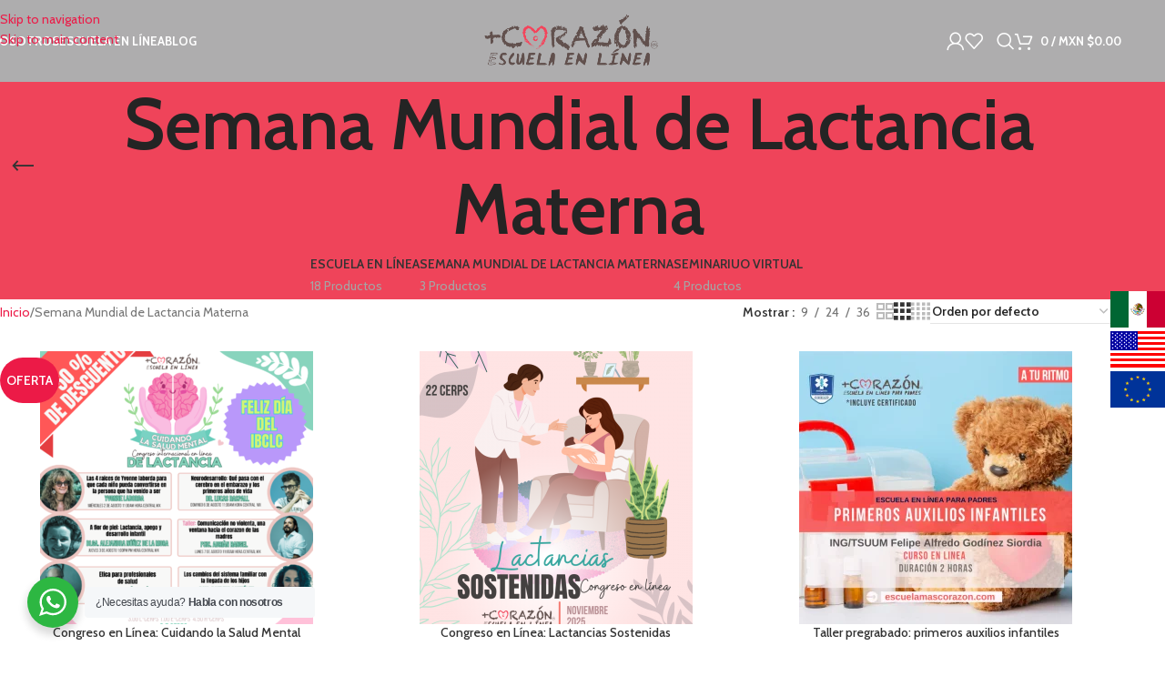

--- FILE ---
content_type: text/html; charset=utf-8
request_url: https://www.google.com/recaptcha/api2/anchor?ar=1&k=6LeN9x8pAAAAAMvbHgJKWrIkZJrKvVx15flzmKnx&co=aHR0cHM6Ly9lc2N1ZWxhbWFzY29yYXpvbi5jb206NDQz&hl=en&v=PoyoqOPhxBO7pBk68S4YbpHZ&size=normal&anchor-ms=20000&execute-ms=30000&cb=mb9pufri8432
body_size: 49320
content:
<!DOCTYPE HTML><html dir="ltr" lang="en"><head><meta http-equiv="Content-Type" content="text/html; charset=UTF-8">
<meta http-equiv="X-UA-Compatible" content="IE=edge">
<title>reCAPTCHA</title>
<style type="text/css">
/* cyrillic-ext */
@font-face {
  font-family: 'Roboto';
  font-style: normal;
  font-weight: 400;
  font-stretch: 100%;
  src: url(//fonts.gstatic.com/s/roboto/v48/KFO7CnqEu92Fr1ME7kSn66aGLdTylUAMa3GUBHMdazTgWw.woff2) format('woff2');
  unicode-range: U+0460-052F, U+1C80-1C8A, U+20B4, U+2DE0-2DFF, U+A640-A69F, U+FE2E-FE2F;
}
/* cyrillic */
@font-face {
  font-family: 'Roboto';
  font-style: normal;
  font-weight: 400;
  font-stretch: 100%;
  src: url(//fonts.gstatic.com/s/roboto/v48/KFO7CnqEu92Fr1ME7kSn66aGLdTylUAMa3iUBHMdazTgWw.woff2) format('woff2');
  unicode-range: U+0301, U+0400-045F, U+0490-0491, U+04B0-04B1, U+2116;
}
/* greek-ext */
@font-face {
  font-family: 'Roboto';
  font-style: normal;
  font-weight: 400;
  font-stretch: 100%;
  src: url(//fonts.gstatic.com/s/roboto/v48/KFO7CnqEu92Fr1ME7kSn66aGLdTylUAMa3CUBHMdazTgWw.woff2) format('woff2');
  unicode-range: U+1F00-1FFF;
}
/* greek */
@font-face {
  font-family: 'Roboto';
  font-style: normal;
  font-weight: 400;
  font-stretch: 100%;
  src: url(//fonts.gstatic.com/s/roboto/v48/KFO7CnqEu92Fr1ME7kSn66aGLdTylUAMa3-UBHMdazTgWw.woff2) format('woff2');
  unicode-range: U+0370-0377, U+037A-037F, U+0384-038A, U+038C, U+038E-03A1, U+03A3-03FF;
}
/* math */
@font-face {
  font-family: 'Roboto';
  font-style: normal;
  font-weight: 400;
  font-stretch: 100%;
  src: url(//fonts.gstatic.com/s/roboto/v48/KFO7CnqEu92Fr1ME7kSn66aGLdTylUAMawCUBHMdazTgWw.woff2) format('woff2');
  unicode-range: U+0302-0303, U+0305, U+0307-0308, U+0310, U+0312, U+0315, U+031A, U+0326-0327, U+032C, U+032F-0330, U+0332-0333, U+0338, U+033A, U+0346, U+034D, U+0391-03A1, U+03A3-03A9, U+03B1-03C9, U+03D1, U+03D5-03D6, U+03F0-03F1, U+03F4-03F5, U+2016-2017, U+2034-2038, U+203C, U+2040, U+2043, U+2047, U+2050, U+2057, U+205F, U+2070-2071, U+2074-208E, U+2090-209C, U+20D0-20DC, U+20E1, U+20E5-20EF, U+2100-2112, U+2114-2115, U+2117-2121, U+2123-214F, U+2190, U+2192, U+2194-21AE, U+21B0-21E5, U+21F1-21F2, U+21F4-2211, U+2213-2214, U+2216-22FF, U+2308-230B, U+2310, U+2319, U+231C-2321, U+2336-237A, U+237C, U+2395, U+239B-23B7, U+23D0, U+23DC-23E1, U+2474-2475, U+25AF, U+25B3, U+25B7, U+25BD, U+25C1, U+25CA, U+25CC, U+25FB, U+266D-266F, U+27C0-27FF, U+2900-2AFF, U+2B0E-2B11, U+2B30-2B4C, U+2BFE, U+3030, U+FF5B, U+FF5D, U+1D400-1D7FF, U+1EE00-1EEFF;
}
/* symbols */
@font-face {
  font-family: 'Roboto';
  font-style: normal;
  font-weight: 400;
  font-stretch: 100%;
  src: url(//fonts.gstatic.com/s/roboto/v48/KFO7CnqEu92Fr1ME7kSn66aGLdTylUAMaxKUBHMdazTgWw.woff2) format('woff2');
  unicode-range: U+0001-000C, U+000E-001F, U+007F-009F, U+20DD-20E0, U+20E2-20E4, U+2150-218F, U+2190, U+2192, U+2194-2199, U+21AF, U+21E6-21F0, U+21F3, U+2218-2219, U+2299, U+22C4-22C6, U+2300-243F, U+2440-244A, U+2460-24FF, U+25A0-27BF, U+2800-28FF, U+2921-2922, U+2981, U+29BF, U+29EB, U+2B00-2BFF, U+4DC0-4DFF, U+FFF9-FFFB, U+10140-1018E, U+10190-1019C, U+101A0, U+101D0-101FD, U+102E0-102FB, U+10E60-10E7E, U+1D2C0-1D2D3, U+1D2E0-1D37F, U+1F000-1F0FF, U+1F100-1F1AD, U+1F1E6-1F1FF, U+1F30D-1F30F, U+1F315, U+1F31C, U+1F31E, U+1F320-1F32C, U+1F336, U+1F378, U+1F37D, U+1F382, U+1F393-1F39F, U+1F3A7-1F3A8, U+1F3AC-1F3AF, U+1F3C2, U+1F3C4-1F3C6, U+1F3CA-1F3CE, U+1F3D4-1F3E0, U+1F3ED, U+1F3F1-1F3F3, U+1F3F5-1F3F7, U+1F408, U+1F415, U+1F41F, U+1F426, U+1F43F, U+1F441-1F442, U+1F444, U+1F446-1F449, U+1F44C-1F44E, U+1F453, U+1F46A, U+1F47D, U+1F4A3, U+1F4B0, U+1F4B3, U+1F4B9, U+1F4BB, U+1F4BF, U+1F4C8-1F4CB, U+1F4D6, U+1F4DA, U+1F4DF, U+1F4E3-1F4E6, U+1F4EA-1F4ED, U+1F4F7, U+1F4F9-1F4FB, U+1F4FD-1F4FE, U+1F503, U+1F507-1F50B, U+1F50D, U+1F512-1F513, U+1F53E-1F54A, U+1F54F-1F5FA, U+1F610, U+1F650-1F67F, U+1F687, U+1F68D, U+1F691, U+1F694, U+1F698, U+1F6AD, U+1F6B2, U+1F6B9-1F6BA, U+1F6BC, U+1F6C6-1F6CF, U+1F6D3-1F6D7, U+1F6E0-1F6EA, U+1F6F0-1F6F3, U+1F6F7-1F6FC, U+1F700-1F7FF, U+1F800-1F80B, U+1F810-1F847, U+1F850-1F859, U+1F860-1F887, U+1F890-1F8AD, U+1F8B0-1F8BB, U+1F8C0-1F8C1, U+1F900-1F90B, U+1F93B, U+1F946, U+1F984, U+1F996, U+1F9E9, U+1FA00-1FA6F, U+1FA70-1FA7C, U+1FA80-1FA89, U+1FA8F-1FAC6, U+1FACE-1FADC, U+1FADF-1FAE9, U+1FAF0-1FAF8, U+1FB00-1FBFF;
}
/* vietnamese */
@font-face {
  font-family: 'Roboto';
  font-style: normal;
  font-weight: 400;
  font-stretch: 100%;
  src: url(//fonts.gstatic.com/s/roboto/v48/KFO7CnqEu92Fr1ME7kSn66aGLdTylUAMa3OUBHMdazTgWw.woff2) format('woff2');
  unicode-range: U+0102-0103, U+0110-0111, U+0128-0129, U+0168-0169, U+01A0-01A1, U+01AF-01B0, U+0300-0301, U+0303-0304, U+0308-0309, U+0323, U+0329, U+1EA0-1EF9, U+20AB;
}
/* latin-ext */
@font-face {
  font-family: 'Roboto';
  font-style: normal;
  font-weight: 400;
  font-stretch: 100%;
  src: url(//fonts.gstatic.com/s/roboto/v48/KFO7CnqEu92Fr1ME7kSn66aGLdTylUAMa3KUBHMdazTgWw.woff2) format('woff2');
  unicode-range: U+0100-02BA, U+02BD-02C5, U+02C7-02CC, U+02CE-02D7, U+02DD-02FF, U+0304, U+0308, U+0329, U+1D00-1DBF, U+1E00-1E9F, U+1EF2-1EFF, U+2020, U+20A0-20AB, U+20AD-20C0, U+2113, U+2C60-2C7F, U+A720-A7FF;
}
/* latin */
@font-face {
  font-family: 'Roboto';
  font-style: normal;
  font-weight: 400;
  font-stretch: 100%;
  src: url(//fonts.gstatic.com/s/roboto/v48/KFO7CnqEu92Fr1ME7kSn66aGLdTylUAMa3yUBHMdazQ.woff2) format('woff2');
  unicode-range: U+0000-00FF, U+0131, U+0152-0153, U+02BB-02BC, U+02C6, U+02DA, U+02DC, U+0304, U+0308, U+0329, U+2000-206F, U+20AC, U+2122, U+2191, U+2193, U+2212, U+2215, U+FEFF, U+FFFD;
}
/* cyrillic-ext */
@font-face {
  font-family: 'Roboto';
  font-style: normal;
  font-weight: 500;
  font-stretch: 100%;
  src: url(//fonts.gstatic.com/s/roboto/v48/KFO7CnqEu92Fr1ME7kSn66aGLdTylUAMa3GUBHMdazTgWw.woff2) format('woff2');
  unicode-range: U+0460-052F, U+1C80-1C8A, U+20B4, U+2DE0-2DFF, U+A640-A69F, U+FE2E-FE2F;
}
/* cyrillic */
@font-face {
  font-family: 'Roboto';
  font-style: normal;
  font-weight: 500;
  font-stretch: 100%;
  src: url(//fonts.gstatic.com/s/roboto/v48/KFO7CnqEu92Fr1ME7kSn66aGLdTylUAMa3iUBHMdazTgWw.woff2) format('woff2');
  unicode-range: U+0301, U+0400-045F, U+0490-0491, U+04B0-04B1, U+2116;
}
/* greek-ext */
@font-face {
  font-family: 'Roboto';
  font-style: normal;
  font-weight: 500;
  font-stretch: 100%;
  src: url(//fonts.gstatic.com/s/roboto/v48/KFO7CnqEu92Fr1ME7kSn66aGLdTylUAMa3CUBHMdazTgWw.woff2) format('woff2');
  unicode-range: U+1F00-1FFF;
}
/* greek */
@font-face {
  font-family: 'Roboto';
  font-style: normal;
  font-weight: 500;
  font-stretch: 100%;
  src: url(//fonts.gstatic.com/s/roboto/v48/KFO7CnqEu92Fr1ME7kSn66aGLdTylUAMa3-UBHMdazTgWw.woff2) format('woff2');
  unicode-range: U+0370-0377, U+037A-037F, U+0384-038A, U+038C, U+038E-03A1, U+03A3-03FF;
}
/* math */
@font-face {
  font-family: 'Roboto';
  font-style: normal;
  font-weight: 500;
  font-stretch: 100%;
  src: url(//fonts.gstatic.com/s/roboto/v48/KFO7CnqEu92Fr1ME7kSn66aGLdTylUAMawCUBHMdazTgWw.woff2) format('woff2');
  unicode-range: U+0302-0303, U+0305, U+0307-0308, U+0310, U+0312, U+0315, U+031A, U+0326-0327, U+032C, U+032F-0330, U+0332-0333, U+0338, U+033A, U+0346, U+034D, U+0391-03A1, U+03A3-03A9, U+03B1-03C9, U+03D1, U+03D5-03D6, U+03F0-03F1, U+03F4-03F5, U+2016-2017, U+2034-2038, U+203C, U+2040, U+2043, U+2047, U+2050, U+2057, U+205F, U+2070-2071, U+2074-208E, U+2090-209C, U+20D0-20DC, U+20E1, U+20E5-20EF, U+2100-2112, U+2114-2115, U+2117-2121, U+2123-214F, U+2190, U+2192, U+2194-21AE, U+21B0-21E5, U+21F1-21F2, U+21F4-2211, U+2213-2214, U+2216-22FF, U+2308-230B, U+2310, U+2319, U+231C-2321, U+2336-237A, U+237C, U+2395, U+239B-23B7, U+23D0, U+23DC-23E1, U+2474-2475, U+25AF, U+25B3, U+25B7, U+25BD, U+25C1, U+25CA, U+25CC, U+25FB, U+266D-266F, U+27C0-27FF, U+2900-2AFF, U+2B0E-2B11, U+2B30-2B4C, U+2BFE, U+3030, U+FF5B, U+FF5D, U+1D400-1D7FF, U+1EE00-1EEFF;
}
/* symbols */
@font-face {
  font-family: 'Roboto';
  font-style: normal;
  font-weight: 500;
  font-stretch: 100%;
  src: url(//fonts.gstatic.com/s/roboto/v48/KFO7CnqEu92Fr1ME7kSn66aGLdTylUAMaxKUBHMdazTgWw.woff2) format('woff2');
  unicode-range: U+0001-000C, U+000E-001F, U+007F-009F, U+20DD-20E0, U+20E2-20E4, U+2150-218F, U+2190, U+2192, U+2194-2199, U+21AF, U+21E6-21F0, U+21F3, U+2218-2219, U+2299, U+22C4-22C6, U+2300-243F, U+2440-244A, U+2460-24FF, U+25A0-27BF, U+2800-28FF, U+2921-2922, U+2981, U+29BF, U+29EB, U+2B00-2BFF, U+4DC0-4DFF, U+FFF9-FFFB, U+10140-1018E, U+10190-1019C, U+101A0, U+101D0-101FD, U+102E0-102FB, U+10E60-10E7E, U+1D2C0-1D2D3, U+1D2E0-1D37F, U+1F000-1F0FF, U+1F100-1F1AD, U+1F1E6-1F1FF, U+1F30D-1F30F, U+1F315, U+1F31C, U+1F31E, U+1F320-1F32C, U+1F336, U+1F378, U+1F37D, U+1F382, U+1F393-1F39F, U+1F3A7-1F3A8, U+1F3AC-1F3AF, U+1F3C2, U+1F3C4-1F3C6, U+1F3CA-1F3CE, U+1F3D4-1F3E0, U+1F3ED, U+1F3F1-1F3F3, U+1F3F5-1F3F7, U+1F408, U+1F415, U+1F41F, U+1F426, U+1F43F, U+1F441-1F442, U+1F444, U+1F446-1F449, U+1F44C-1F44E, U+1F453, U+1F46A, U+1F47D, U+1F4A3, U+1F4B0, U+1F4B3, U+1F4B9, U+1F4BB, U+1F4BF, U+1F4C8-1F4CB, U+1F4D6, U+1F4DA, U+1F4DF, U+1F4E3-1F4E6, U+1F4EA-1F4ED, U+1F4F7, U+1F4F9-1F4FB, U+1F4FD-1F4FE, U+1F503, U+1F507-1F50B, U+1F50D, U+1F512-1F513, U+1F53E-1F54A, U+1F54F-1F5FA, U+1F610, U+1F650-1F67F, U+1F687, U+1F68D, U+1F691, U+1F694, U+1F698, U+1F6AD, U+1F6B2, U+1F6B9-1F6BA, U+1F6BC, U+1F6C6-1F6CF, U+1F6D3-1F6D7, U+1F6E0-1F6EA, U+1F6F0-1F6F3, U+1F6F7-1F6FC, U+1F700-1F7FF, U+1F800-1F80B, U+1F810-1F847, U+1F850-1F859, U+1F860-1F887, U+1F890-1F8AD, U+1F8B0-1F8BB, U+1F8C0-1F8C1, U+1F900-1F90B, U+1F93B, U+1F946, U+1F984, U+1F996, U+1F9E9, U+1FA00-1FA6F, U+1FA70-1FA7C, U+1FA80-1FA89, U+1FA8F-1FAC6, U+1FACE-1FADC, U+1FADF-1FAE9, U+1FAF0-1FAF8, U+1FB00-1FBFF;
}
/* vietnamese */
@font-face {
  font-family: 'Roboto';
  font-style: normal;
  font-weight: 500;
  font-stretch: 100%;
  src: url(//fonts.gstatic.com/s/roboto/v48/KFO7CnqEu92Fr1ME7kSn66aGLdTylUAMa3OUBHMdazTgWw.woff2) format('woff2');
  unicode-range: U+0102-0103, U+0110-0111, U+0128-0129, U+0168-0169, U+01A0-01A1, U+01AF-01B0, U+0300-0301, U+0303-0304, U+0308-0309, U+0323, U+0329, U+1EA0-1EF9, U+20AB;
}
/* latin-ext */
@font-face {
  font-family: 'Roboto';
  font-style: normal;
  font-weight: 500;
  font-stretch: 100%;
  src: url(//fonts.gstatic.com/s/roboto/v48/KFO7CnqEu92Fr1ME7kSn66aGLdTylUAMa3KUBHMdazTgWw.woff2) format('woff2');
  unicode-range: U+0100-02BA, U+02BD-02C5, U+02C7-02CC, U+02CE-02D7, U+02DD-02FF, U+0304, U+0308, U+0329, U+1D00-1DBF, U+1E00-1E9F, U+1EF2-1EFF, U+2020, U+20A0-20AB, U+20AD-20C0, U+2113, U+2C60-2C7F, U+A720-A7FF;
}
/* latin */
@font-face {
  font-family: 'Roboto';
  font-style: normal;
  font-weight: 500;
  font-stretch: 100%;
  src: url(//fonts.gstatic.com/s/roboto/v48/KFO7CnqEu92Fr1ME7kSn66aGLdTylUAMa3yUBHMdazQ.woff2) format('woff2');
  unicode-range: U+0000-00FF, U+0131, U+0152-0153, U+02BB-02BC, U+02C6, U+02DA, U+02DC, U+0304, U+0308, U+0329, U+2000-206F, U+20AC, U+2122, U+2191, U+2193, U+2212, U+2215, U+FEFF, U+FFFD;
}
/* cyrillic-ext */
@font-face {
  font-family: 'Roboto';
  font-style: normal;
  font-weight: 900;
  font-stretch: 100%;
  src: url(//fonts.gstatic.com/s/roboto/v48/KFO7CnqEu92Fr1ME7kSn66aGLdTylUAMa3GUBHMdazTgWw.woff2) format('woff2');
  unicode-range: U+0460-052F, U+1C80-1C8A, U+20B4, U+2DE0-2DFF, U+A640-A69F, U+FE2E-FE2F;
}
/* cyrillic */
@font-face {
  font-family: 'Roboto';
  font-style: normal;
  font-weight: 900;
  font-stretch: 100%;
  src: url(//fonts.gstatic.com/s/roboto/v48/KFO7CnqEu92Fr1ME7kSn66aGLdTylUAMa3iUBHMdazTgWw.woff2) format('woff2');
  unicode-range: U+0301, U+0400-045F, U+0490-0491, U+04B0-04B1, U+2116;
}
/* greek-ext */
@font-face {
  font-family: 'Roboto';
  font-style: normal;
  font-weight: 900;
  font-stretch: 100%;
  src: url(//fonts.gstatic.com/s/roboto/v48/KFO7CnqEu92Fr1ME7kSn66aGLdTylUAMa3CUBHMdazTgWw.woff2) format('woff2');
  unicode-range: U+1F00-1FFF;
}
/* greek */
@font-face {
  font-family: 'Roboto';
  font-style: normal;
  font-weight: 900;
  font-stretch: 100%;
  src: url(//fonts.gstatic.com/s/roboto/v48/KFO7CnqEu92Fr1ME7kSn66aGLdTylUAMa3-UBHMdazTgWw.woff2) format('woff2');
  unicode-range: U+0370-0377, U+037A-037F, U+0384-038A, U+038C, U+038E-03A1, U+03A3-03FF;
}
/* math */
@font-face {
  font-family: 'Roboto';
  font-style: normal;
  font-weight: 900;
  font-stretch: 100%;
  src: url(//fonts.gstatic.com/s/roboto/v48/KFO7CnqEu92Fr1ME7kSn66aGLdTylUAMawCUBHMdazTgWw.woff2) format('woff2');
  unicode-range: U+0302-0303, U+0305, U+0307-0308, U+0310, U+0312, U+0315, U+031A, U+0326-0327, U+032C, U+032F-0330, U+0332-0333, U+0338, U+033A, U+0346, U+034D, U+0391-03A1, U+03A3-03A9, U+03B1-03C9, U+03D1, U+03D5-03D6, U+03F0-03F1, U+03F4-03F5, U+2016-2017, U+2034-2038, U+203C, U+2040, U+2043, U+2047, U+2050, U+2057, U+205F, U+2070-2071, U+2074-208E, U+2090-209C, U+20D0-20DC, U+20E1, U+20E5-20EF, U+2100-2112, U+2114-2115, U+2117-2121, U+2123-214F, U+2190, U+2192, U+2194-21AE, U+21B0-21E5, U+21F1-21F2, U+21F4-2211, U+2213-2214, U+2216-22FF, U+2308-230B, U+2310, U+2319, U+231C-2321, U+2336-237A, U+237C, U+2395, U+239B-23B7, U+23D0, U+23DC-23E1, U+2474-2475, U+25AF, U+25B3, U+25B7, U+25BD, U+25C1, U+25CA, U+25CC, U+25FB, U+266D-266F, U+27C0-27FF, U+2900-2AFF, U+2B0E-2B11, U+2B30-2B4C, U+2BFE, U+3030, U+FF5B, U+FF5D, U+1D400-1D7FF, U+1EE00-1EEFF;
}
/* symbols */
@font-face {
  font-family: 'Roboto';
  font-style: normal;
  font-weight: 900;
  font-stretch: 100%;
  src: url(//fonts.gstatic.com/s/roboto/v48/KFO7CnqEu92Fr1ME7kSn66aGLdTylUAMaxKUBHMdazTgWw.woff2) format('woff2');
  unicode-range: U+0001-000C, U+000E-001F, U+007F-009F, U+20DD-20E0, U+20E2-20E4, U+2150-218F, U+2190, U+2192, U+2194-2199, U+21AF, U+21E6-21F0, U+21F3, U+2218-2219, U+2299, U+22C4-22C6, U+2300-243F, U+2440-244A, U+2460-24FF, U+25A0-27BF, U+2800-28FF, U+2921-2922, U+2981, U+29BF, U+29EB, U+2B00-2BFF, U+4DC0-4DFF, U+FFF9-FFFB, U+10140-1018E, U+10190-1019C, U+101A0, U+101D0-101FD, U+102E0-102FB, U+10E60-10E7E, U+1D2C0-1D2D3, U+1D2E0-1D37F, U+1F000-1F0FF, U+1F100-1F1AD, U+1F1E6-1F1FF, U+1F30D-1F30F, U+1F315, U+1F31C, U+1F31E, U+1F320-1F32C, U+1F336, U+1F378, U+1F37D, U+1F382, U+1F393-1F39F, U+1F3A7-1F3A8, U+1F3AC-1F3AF, U+1F3C2, U+1F3C4-1F3C6, U+1F3CA-1F3CE, U+1F3D4-1F3E0, U+1F3ED, U+1F3F1-1F3F3, U+1F3F5-1F3F7, U+1F408, U+1F415, U+1F41F, U+1F426, U+1F43F, U+1F441-1F442, U+1F444, U+1F446-1F449, U+1F44C-1F44E, U+1F453, U+1F46A, U+1F47D, U+1F4A3, U+1F4B0, U+1F4B3, U+1F4B9, U+1F4BB, U+1F4BF, U+1F4C8-1F4CB, U+1F4D6, U+1F4DA, U+1F4DF, U+1F4E3-1F4E6, U+1F4EA-1F4ED, U+1F4F7, U+1F4F9-1F4FB, U+1F4FD-1F4FE, U+1F503, U+1F507-1F50B, U+1F50D, U+1F512-1F513, U+1F53E-1F54A, U+1F54F-1F5FA, U+1F610, U+1F650-1F67F, U+1F687, U+1F68D, U+1F691, U+1F694, U+1F698, U+1F6AD, U+1F6B2, U+1F6B9-1F6BA, U+1F6BC, U+1F6C6-1F6CF, U+1F6D3-1F6D7, U+1F6E0-1F6EA, U+1F6F0-1F6F3, U+1F6F7-1F6FC, U+1F700-1F7FF, U+1F800-1F80B, U+1F810-1F847, U+1F850-1F859, U+1F860-1F887, U+1F890-1F8AD, U+1F8B0-1F8BB, U+1F8C0-1F8C1, U+1F900-1F90B, U+1F93B, U+1F946, U+1F984, U+1F996, U+1F9E9, U+1FA00-1FA6F, U+1FA70-1FA7C, U+1FA80-1FA89, U+1FA8F-1FAC6, U+1FACE-1FADC, U+1FADF-1FAE9, U+1FAF0-1FAF8, U+1FB00-1FBFF;
}
/* vietnamese */
@font-face {
  font-family: 'Roboto';
  font-style: normal;
  font-weight: 900;
  font-stretch: 100%;
  src: url(//fonts.gstatic.com/s/roboto/v48/KFO7CnqEu92Fr1ME7kSn66aGLdTylUAMa3OUBHMdazTgWw.woff2) format('woff2');
  unicode-range: U+0102-0103, U+0110-0111, U+0128-0129, U+0168-0169, U+01A0-01A1, U+01AF-01B0, U+0300-0301, U+0303-0304, U+0308-0309, U+0323, U+0329, U+1EA0-1EF9, U+20AB;
}
/* latin-ext */
@font-face {
  font-family: 'Roboto';
  font-style: normal;
  font-weight: 900;
  font-stretch: 100%;
  src: url(//fonts.gstatic.com/s/roboto/v48/KFO7CnqEu92Fr1ME7kSn66aGLdTylUAMa3KUBHMdazTgWw.woff2) format('woff2');
  unicode-range: U+0100-02BA, U+02BD-02C5, U+02C7-02CC, U+02CE-02D7, U+02DD-02FF, U+0304, U+0308, U+0329, U+1D00-1DBF, U+1E00-1E9F, U+1EF2-1EFF, U+2020, U+20A0-20AB, U+20AD-20C0, U+2113, U+2C60-2C7F, U+A720-A7FF;
}
/* latin */
@font-face {
  font-family: 'Roboto';
  font-style: normal;
  font-weight: 900;
  font-stretch: 100%;
  src: url(//fonts.gstatic.com/s/roboto/v48/KFO7CnqEu92Fr1ME7kSn66aGLdTylUAMa3yUBHMdazQ.woff2) format('woff2');
  unicode-range: U+0000-00FF, U+0131, U+0152-0153, U+02BB-02BC, U+02C6, U+02DA, U+02DC, U+0304, U+0308, U+0329, U+2000-206F, U+20AC, U+2122, U+2191, U+2193, U+2212, U+2215, U+FEFF, U+FFFD;
}

</style>
<link rel="stylesheet" type="text/css" href="https://www.gstatic.com/recaptcha/releases/PoyoqOPhxBO7pBk68S4YbpHZ/styles__ltr.css">
<script nonce="KMZaslthMjhm4nS9JDhXCQ" type="text/javascript">window['__recaptcha_api'] = 'https://www.google.com/recaptcha/api2/';</script>
<script type="text/javascript" src="https://www.gstatic.com/recaptcha/releases/PoyoqOPhxBO7pBk68S4YbpHZ/recaptcha__en.js" nonce="KMZaslthMjhm4nS9JDhXCQ">
      
    </script></head>
<body><div id="rc-anchor-alert" class="rc-anchor-alert"></div>
<input type="hidden" id="recaptcha-token" value="[base64]">
<script type="text/javascript" nonce="KMZaslthMjhm4nS9JDhXCQ">
      recaptcha.anchor.Main.init("[\x22ainput\x22,[\x22bgdata\x22,\x22\x22,\[base64]/[base64]/[base64]/[base64]/[base64]/[base64]/[base64]/[base64]/[base64]/[base64]\\u003d\x22,\[base64]\x22,\x22w6UoKcO5SjNCRMO/wo1TWsKrw5/[base64]/LRHCqMK2wrBkeR5Bw6NGM8OTw4DCmcOiAUQ8wrMfZsO3woRzGShMw7h5Z3zDrMK5ayvDonMkS8OFwqrCpsOaw6nDuMO3w6xYw4nDgcK7wrhSw5/Dt8OXwp7CtcOiYgg3w7jCjsOhw4XDpAgPND1+w4/DjcOpIG/[base64]/Cqi3CogDDiWQPw5/DmcKFADIew6EHfMO9wqgQY8O5Y3ZnQMOTB8OFSMOMwo7CnGzCmXwuB8OJAQjCqsKzwpjDv2VXwp59HsOCPcOfw7HDuSRsw4HDn3BGw6DCmMKGwrDDrcOHwrPCnVzDuThHw5/Cnh/Co8KAGGwBw5nDicK/PnbCk8Ktw4UWL27DvnTCmcKVwrLCmzILwrPCuhfCnsOxw54qwrQHw7/DrRMeFsKew6bDj2gZL8OfZcKPHQ7DisKMWCzCgcKmw60rwok9LQHCisObwpc/R8Oewoo/[base64]/ClAbClMO8SsO0wrnDgyFBKzHChAvCu8KNwpxnwqbCt8O0wqfDqxTDsMK6w7bCjwsRwqHCsiPDnMKKHjorKzPDvcOxQADDnsKDwokew4/CtkRTwo1aw4zCuSfCh8OSw7zCh8OaGMOuK8OOEMOUFsOfw4YKfsOHw7LDrVl7fcOtGcK4S8OOGsOmBSvCisKfwpIqXCjCjQHDvcO3w6HCrWgTwqlZwq3DlRvCuCVBwp/DoMKmw6vDqHVOw4MQP8KSCcOhwqBHXMOPOm4Aw5XCgAHDpMKhwrcRBcKKCAkUw5EgwpE2BT7Dr3I2w68Rw7Jlw6/Cv23CpHlsw4bDij18MVnCukN3wpzCsH7DkjzDi8KDfkQ7w5LCjSzDhDrDoMKqwq/Ci8KowrAzwrFkNxfDgURhw5jCjMKjEMK+wrDClcKrwpIXDsOZKMKSwp5yw7MNbTUCbi7DuMOow7nDpgXCpETDrXrDuzEqGmdHcCfCqMO4c0I6wrbCucKAwoFresO6woJUbgjCnEYgw7XCmsOOw5jDgGECbz/[base64]/Cnx8pIsKEwrxtwo3CsMKdw4Q6wqkiPMKkf0nDh152McKYDyIlwoPCgsO+bcONOiIvw6hQR8KTLsKTw4drw7vDtsObUjE+w7Y7wqnCuSPCl8OmbcO4NTnDocOdwq9Tw78Aw7bCi3/DhEEpw5AnBnvDsQ8PA8OkwoLDsUo8w6zCkMOfcE0tw6zCkcO5w4XDoMOmQR9VwpkSwofCqScCTgnDuDHCkcOiwpPCnxZ9IsKFKsOswojDoWTCnGTCi8KUJm4hw7tKBU3DrsOrbMOPw5rDgW7ClMKKw4IsZV9Mw7/Cr8OTwp8Gw7HDvk/Dhy/DtGM5w4TDvsKow6nDpsKkw6jCuQ4Ew4chRsKzDlLCkxPDiG49wqAEKF8cIsKPwrtiKG40ZFXChQXCr8KGN8KwfUjClBILwo1Kw5LClWddw7w7QyHCqcKzwoFcw7nCqcOMc3o2wqzDlMKow5tyDMO+w41ww5DDgsOSwp4bw7Z/w7TCv8O7VirDjRjCmsOAb2tBwrdxBFLDkMKlK8KKw6l1w7lSw4nDqcKxw60bwpHDtMOKw4HCn21TaTPCr8K/[base64]/OjQSDMKkQ8Kzw6jDrGwzHsOrccOQw6XCowDCnMO4ZcOQP0fCm8O/fcKIw40aRAMZaMK9GMOZw6LCmsKjwphFTcKBUMOvw41Nw4/Dp8KSJ03DlzEYwqNHMlhXw43DvSbCocOvYAJpwo0lMWvDmMOWwoDCtcO1wrbCt8KHwq/Dlwo/w6XCrnTCvMKxwrohQQHDh8OywpzCosKtwrNGwojDszMmSDvDiD7CjGsIUVDDogwBwqzCuSI5AMO5I2ZNPMKjwoDDicOcw4LDrUIXb8OsEcOyE8OYw4EJDcKdA8KlworDiVvCpcOwwpBHwoXCiRscBlbCosO9wqRCOEkgw7Z/w55hYsKGw5jCk05Dw6cEFi7DqMOkw5xlw4XCmMK7XsKgSwRvAgZGdMO6woLCh8KyZgJMw68GwpTDgMOww4khw5jDvT8Gw6nCkCPCn2nCqsKmwoNVwp3DisOYwo9WwpjDicO5w4/[base64]/H8OiWMO1QHjCl2oeG8KqTjfDtMOvCyDChMKow6fCnsKkP8OdwoPDp0/[base64]/CtcK7Gl/CvMOLP8KXwrVqwqDDoMKKNkvCnWUfw4fDjnkQRcK/Q0Bjw47CpcOAw5LDlMKNDUfCoXkPc8O9S8KeNcOEw6pIHS7DssOww4LDuMOAwrnCs8KSw40vLcKlwqnDl8OzJQ3CmcKEIsKMwqhnw4TCjMKMwqIkE8O5bcO6wo8WwojDv8KDfCXCp8Ojw53DomhdwpYRWMKywrFhQXPDn8KaAxprw6HCt2NKwrvDk33CkUfDqB/Cryhtwr3Dj8Odwo3CksOywpMoZcOEP8OUC8K1TEnCiMKTKSMjwqTDnmdvwoY/[base64]/w5PCosK4McK1fTYNW3vDsMK5w500K8ONw4jDkGTChcOmw6PClcKAw47DrsK6w7TCq8O5w5IOw7B2w6/CosKad2DDg8KkABhDw7sOLTk7w7rDrE7CvlnDjMOgw6crWDzCkw1tw4rCsnjCp8K2LcKOVMKTVQbCn8KIT3/Dq3oVb8OuDsOnw5Biw7VjK3J/wr9Tw6EARsOpEMO4wotTPMOIw6/CvcKICBBHw4Bvw6LDoDZbw7HDv8K2IyLDrMKaw5wQI8O3VsKbwo/[base64]/DgcK7AcKgbsKqOcK0wp8Xw6XDlikuw45eNjYIw5LDjcOPwo7CtWh1W8KHw4nDv8KRPcOqDcOVBDEDw5YWwoXDisKkw6DCpsOaFcOswqVbwqwjRcObwr7DllxjOsKDFsOGwp09Em7Djw7DhVfCl2bDlsKXw4xaw7jDq8O5w5NVKzbCoy/DmhVwwogicXnCoG/CvcKnw659Bkdxw5bCvcK0w6LCrcKBDwc7w4UPw59+CTxaT8KHSVzDncOUw7/CtcKgwrjDjcOVwpjCkBnCvcOmHA3CiQIfRVJlwq7Dm8KGH8KGAsOydWHDt8K/w6gOX8KmFWVoZMKTT8K5az3Ch3XDm8OEwojDgsKtScOxwqjDicKewqrDsmcxw4Ijw7ktM28uTQRDwpnDjHXCgTjCqibDvXXDjX3DtG/DkcO1w4cNDUXCmERPLcOUwrQbwoTDmMKhwpwAwrgMGcObYsK8wqprWcKFwpTCqcOqw4hPw6wpw5ICw4MSKsOpwpAXCG7CknELw6bDkjvClcO3wokUFn7CrD4ewq5nwrw0J8OPdsOAw7Elw4Ngw7pXwoN/Tk3DsXfCnx/Cv2hkw5TCqsKuU8O7wo7Dv8KrwoTCrcOIw53Cu8Orw7bDrcOkO1d8TVZ9wpjCmDlfVsKmY8O4BsKSw4IIwozDpDxlwqgNwplIwpJFT1MGw7cnenAUOsKVIsO5Mksqw6DDr8OFw6PDqRIZfMOldAHChcO5PcKZflPCgMO/w58LYsOzXsKkw6ckR8KMcMK/w4E0w59Zwp7DoMO8wrjCuw3DucKjw4soecKuFMKEOsKjY0DChsORXgUTQSs4w6dfwpvDo8OGwoUaw7zCsRkPw7rCpMKCw5bDiMOYwp7CmsKvOsKnIsK4VD0tUsOcBsKRDcKhw6I1woVVdwwMXMKxw5ARU8Omw6PDv8OLw54uPC/CssO6LsO2wrzDnEzDthhVwpkWwpBOwpJidMOiGMOhw7IARzzDr03CoizDhcK+WyBQFBo1w47DgmVPBMKYwplywoI8wpPDuE3Dg8KiKMOAbcKPPMOSwqUhwoILWmIbLmpIwp0Kw5AMw78lRDzDicOsU8O4w5d4wo/CtMOmwrDCvGQXwqrDnMKbe8Khw5TCksOsA0vDigPDrcO7wpDCrcKfRcONQi7CtcKEw53DviTCs8KpbyHCv8KVUEgXw68uw4vCk2zCs0rDssK2w4gwXl/DvnPCo8KibMOwUMOoU8O/ZzHDoV5vwpobS8OaHRY/Qld3worCv8OFG2vDucK9w6PDsMKQBmo/RGnCv8KzH8KCUwMPWUpuwofDmwJsw6rCucKHJzhrw6vCn8KWw792w4EqwpTCnUxTw78aKzRRw7TCocKJwpbDs3bDmhFhd8K4J8O6woXDqMOvwqAQHHVdewEUUsKdScKROcO/BEXDlcOWacKgCsK/wpbDggXCuQAuUWY9w5DDlsKTFQjDksKbL1rCv8KQTAXDg1bDnnfCqRPCvMKgw4oFw6XCklw5cH7DrcO7csK4wqhzdVvCuMKbFCMVwqQlPh0dFVttw6bCssO/wpAjwoXCmMOYQcOGA8KAFSzDjMKBFMO9GMKjw7JORCDCoMOrBsKJKcK2wrNvCwp+w7HDkG0uGcOwwr3Dk8Ktwrhaw4fCsRxoIQRtK8O7KcKmw6hMwoouQsOvZF9dw5rCsFfDiCDCosK+wrDChsKbwrk7w55sOcO9w57Ci8KLSn/[base64]/DnQfCtnvDhFjDpxnDv8KkwpxRw7LDjsObwpQXw6lBwos7wok4w4TDjsKVUQfDri3CuCPCj8OUJcOYfsKGLcOObcKFIsKYKVtOXlLDh8KlDcKAw7AXbx1zG8OrwoofK8OFMcKHNcKjw4/Cl8OywrsJOMOTEQbDsAzDkhLDsWvCmBkewpQcYCsLQsKrw7/CtVTDpiIFw6vDu1rDpMOOUcKAwqAowqLCusKUwrwZw7nCnMKsw58HwopvwojDksO+w5rCnCfDnw/ChsO4LiHCk8KBKsOlwq/[base64]/CjSrCrMOveMKRwqgAMcKkG8Oxw7TCpnZ5EMKAfUrCnifDkx0McsOtw67DoUEvV8KfwqNsHsOWWRrCkMKFOMKPaMOHCgDCjsO1EMOuPVYRekDCg8KWLMK+wo4qFUpgwpBcR8Knw6/[base64]/wqNEH8KbYcO2w7fChGgxwpsDbcO3dMKbw5TCn8O3woRwP8KxwqM+D8KGciV0w47DsMOjwqrDsiBiTnNAUsKqwo7DiDlawrk7CsO0wqlEHsKrw6vDnWtPwqE/wrJ5wqc8wrXCu0nCv8KfBUHCjx7Dr8OTNErCpcKWRgHCvsOwW08Gw4zCtl7CosOLXsKFaSnClsKxwr7DrsKVworDl2A7ViV5U8OwS3V5wo1wWcOBwp1lC3ROw63CnDQRCT9pw7LDrsOtNsOww65Ew7d3w5Ejwp7DgHFrBShPOR9pXVrChcKpGDQyOg/Dqm7DlkbDiMKKH3V2FnYkZMKfw5/DoltUOQYBw7XCvsOuNMKpw78KdcK7PltMZ1DCvcK4BRnCliRvdsO7w4nCkcOzTcKIOcOqcl7DtMKGw4TDuGDDjzk+DsK/w7jDq8OJw6Qaw50uw6bDnVTDjhxgH8KWwofCkMKrLRR4RcKjw6dSwonDm1TCpsK8dmw6w68Xw6tMTsKwTCU0Q8OFUcKlw5fCgBhmwpF6wrnDjUoqwpsdw57Dr8KvYsOVw73Ds3Rtw6pFEg0lw6/[base64]/OmJgwrnCoMOJw7EuZHvCr8KFw7h2w6DDn8O5JcOUUxRawoTCnMOSw6NQwr/CgFnDsQMUMcKGwq0jOGopQ8K+XsOVw5DCicKIw6LDp8KTw49kwp3Ci8OcMcOrNcOoWjfCgcO2wpNiwr4Ewp4EHBzCvS3DtRV3IsKeSXfDhcKSCMKZQyvCk8ONGsK6YVvDuMOSSgPDshrDo8OhEMKpJT/[base64]/DjcKqKcKsw7DDnxTDisOGwpDCpsK1wqTDrcKEwrTDkQrDicOww6AwfTxJwpvCj8OLw63DtwA4PRbCunhbcMKGLcOnw57DjcKjwrIIwpN0EcKeUxTCjznDiFLCnsOJFMOWw6R/HMOMbsOAwo7CmsOKGMOkRcKJw6rCh2UrKMKaPDTCkGrDln3Dh2AOw4lLLUvDp8OGwqTDusKrLsKmF8K7a8KtS8KnXlUBw5APe3w/wrrCjMOkARvCtMKPJsOrwrkowpgIW8O0w6vDusK5OcOZPTvDksKMMzlNShLCsnwcwrc2wrjDtMOYQsKla8OxwrENwqUZKglMECbDi8O7w5/DjsKlXkxnMsOMMAonw6tXJ1pRGMOpQsOlB0jChGPCkT9mw67Co1XCkl/[base64]/DuAHCn8KwwrVVa3jCoivDv0nCvxLCuMOnwp9Xw6fCgXxiU8KXbADDljByEzTDqSzDu8OzwrnCucONwofDkwnCnlU3XsOiwoTCjsO4fcKRw6dHwqTDnsKxwpp/wqwSw4pyJMO0wrBKRMOKwq8WwodmTsKBw4FDw4rDvW5ZwpnDmcKpaHXCshp/NAfDgcOxX8OSw5vCncOBwpM3L33Dp8KSw6PCtcKlXcKUdEXCqV1Mw71Kw7DCucKUw4DClMKxQMK2w4puwrk6wq7Ck8KDOB9gWHNiwol+wp4ZwoTCj8K5w7nDhyjDm2jDi8K3BxLClMKNZ8OAesKHW8KdZTzCo8ODwoInwoHCu0RBIg/[base64]/ClR03wrl2wocSwo7Dp8ObKGXDo3g9RwwNaWR/M8O1w6I2KMOvwqk5w7HDs8OcB8OQwoUtITsXwrtZPxkQw6MMJsKNMRg4wrnCl8KbwrsrEsOENMO4w7/CrsKPwrU7wobCl8K/DcKWw7XDvzbCgxxOCMOuKkbCmH/Crh0CbkbDp8KiwoUvw5pMccOaSSbDn8OXw4XDgMOMU0XDo8OtwqgBwrViEwBIJ8OraS5Vwq7CuMOMTTE4TWFbGMKlQcO3GAfCkxwtBcKvOMOrTAE7w6DDucK+Z8OZw4xvJUbDg0VzZxTDgMO0wr3DuCPCm1rDjhrCmcKoSzZ2V8K/[base64]/wp3CgcOEwo7CuMOiw7lnVsKwPwwqwpzCrcOoSjXCvAJgZ8KjenDDsMKUw5V8U8Kow75swoXCnsKqDFI4wpvCncK3FBk8w67DsVnCl3TDnMKAEcOhOHQ2w7HDljDDizvDqC9Cw4xdKsO6wrLDmgtzwoZnwo92G8O7woc3KSrDuDTDnsK5wogFN8K/[base64]/[base64]/ChlTClxANw5LDnA1RwrnDrcK/wrfCp8OwXcOXwrrCvVLDqWjDnHZmw63DgG/Cr8K+AGI6bMOVw7LDvSxMFR/Do8OgMsKGwo/[base64]/DlcKTwpMYSkvCgsK6wrMswoQHOcOPXMKgwpXDjFQlS8OuAsKvw4rDqsO0ZgQ/w6bDrQzCvivCuV10EBAADDPCnMO/FQFQwrvDqmjCrV7CmsKAwprDv8Koex/CqCvCq2BfF2/[base64]/LMKEFMKRwqxgWkPCiMOVfWjCjcOuwonDs8K5w7Mea8KlD8OwEsOTdVE2w7cBCGXCjsKXw4RJw7kVf0pjwrjDuTLDrsO6w59QwoBsTMOMP8KKwrgTwqsowrPDmSDDvsK7FQJywo/Dtg/CrDHDlV/Dlw/DvAHCsMK+wpgGTMKQcXoQeMKWc8KHNAx3HBfCky/[base64]/DlUDCrMK6W8OOw4zCjwTCnzAuLsKVNsKbwrXDgBLDvcKfwqzCjsKFw5gIKx7CssOWGEkGMMKkwq8xw5w/wqPCk09AwrQIwrjCjS1uf1EeG37CosOgXcK7ZUYrw4Zzc8Opw5M/aMKEw6k1wr/[base64]/Cmx5MIMOSPcOxJMKGBMOFdjvCqxXCv0vDnsOSGcOyN8Ozw5g8dMKqV8O6wrAHwqwzAVg7aMOaMx7CrsK4wrbDisKow67DvsOFHsKaYMOuT8OQNMOAwoUHwq/DjxXDrX5dY2XDssKHYEDDhic/[base64]/Cu0h1w5zCtW0Aw7wUw4fClinDiMKSSSd6wr0Bwo4Xb8KXwo8Ew5PCvcKnNEFtaUQ7Hhg2KzzCoMOzBHlkw6PDkMOIw67Dr8K3w45vw7rCssKywrHDuMONUVNVw5I0JMOPworCiz7DnMOZwrQ2woVmAsO+CMKZcjDDuMKJwp3DtWY0ahQ/w4MvYcKOw4DCusOkUDJ7woxsA8OeIl3DisOHwpFJNcONSHfDtMKkC8KmInkzb8K7DXIkARYrwpXDq8OHPMOGwpFFQTvCgn3DnsKbVxhawqEAG8OcBULDtsK8eQpdw7DDs8K0DHQtEsKbwp1yNyV2WMK1OUvCiWjCjwdGcRvDuwkawp9Rwo8Pdy8sZH3DtMOQwpN/dsOKLiRzCsKsJHtnwqpWwpLDijQEem/DjwfCn8K+PMKpwrHCpXtsR8KYwoJVaMKQPCXDvVxKI3QmGFHCssOvw4TDu8K8wrjDj8OlYsOLc2QYwqPCnU0Pwr84WcO7R1/CgcOywr/CmsOEw6jDnMO9M8KZI8Ktw4fClwvCicKDw68JPRdMwqbDosKXUMOTY8OJFcK9wr0vN0s0WRxoUlzDgxzDiEjCrMK8wrLCiDfDg8O0RcKtW8OjMWcjwrZPGF0Zw5MLwrvDnMKlwroocHTDgcOLwq3Ck23Dr8OjwolPRsOaw5hMC8OAOmLChRIZwp4gEB/[base64]/[base64]/Sg5fw6rDmQ7DjsKwUMO3CsO/woDCm8OnEsO6w6rClU7Dj8OBS8OyGzvDs1QTwqVhw4ZdZ8Ocw73CiUkew5ZJPQMxwoPCkGLCiMKPdMKywrnCrRUlVgTDjzwWSXbDsQh0wqMnMMOkw7ZMfMOCwpsVwrAnJsKABcK2wqTDksOQwqdSHyjDlV/[base64]/CjcOiw5Bpw6QFfsOTw5dMw6ZMwobDhsO1wqMaS3pVw5nDs8KmOsKzVxHDmB9mwrnCpcKEw50HKiZcw4bCosOSdw56woHDncKpUcOUw4rDlVlYeV/Cm8Oxd8Kvw4HDlCXCk8K/wpbClMOKYHJvc8KAwrM3wobCgsKKwqDDuD3ClMO1w60BfMKaw7BaDsK0w44pK8O+XsKYw7Jsa8KqZsOjw5PDoXcjwrRwwrkfw7UIJMKkwokUw446wrJlw6PCssOIwoYGG23DnsKSw4QMUMKJw4caw7sVw7XCr2LCgmBow5LDjsOqw7VDwq89N8OFfsK7w63CrA/CgUHDjm7DgMK2fcOqScKGNMK0FMORw5VOw5fCv8KIw6vCrMOGwpvDlsO0S3Rww78kacOsEGrDusKuYArDo2IhC8KiGcKaKcKhw5NVwp8Awpt9wqdyQXtdax/DriAIwqPDmMO5Z3HDn1/[base64]/w5PDiF0vwpIAVcK6QMOewqfDrRlTRcKXPcOQwoNIw6h+w5Yzw7jDh3MOw7RvGn5neMOqeMO+w5jDsXQIc8KdZS0ODFx/KRgTw4DCrMKew6dww5YWUwk0GsKgwqlAwqwgwrzCs1pAw7LCiz4QwqTCvGsWIzFrRSZfSgJkw4c0b8KRScKVCzPDggLCusKow4pLaT/[base64]/dipqw53Cu8O+wrhyDCbCuX7Cs3ErWAdqw7fCt8OawofCrMKCXcKlw5vDtG5lBsKAwrU5wpnDn8KUfUzCvsKiw5jCvgEGw4PChU1xwqE7BsKnw6UDH8OPUsKPL8OSPcOTw7fDigLCq8OYUW8JZl/DtMKcccKPCHAGQhguw4NSwq5kLsONw5ljUBRzGsOYasO+w4jDji7CuMOSwr3CqSXDuyTDpMKfIsKqwoJQQsKxX8KoSxvDu8ONwrjDh01bwr/DoMK4UTDDk8KiwobDmyvDm8KueUkuw4xLAMO2wpQ2w7fDnznDmBE/Y8O9wqYMJMKxSxTCsXRjw4PCv8OjD8KmwoHCuFrDl8OfG2XCnwbDvcOXM8OGQMOFwrPDu8K7A8OiwrTDg8KNw63ChT/[base64]/CihpXw7BjNcOiwqIcwq9oMsKie0gef1cLU8ObF38cdcKxwp0NShrDi0DCojsgUjE+wrXCtMK/fcKpw79mPMKYwqYzVyDClE7DomFQwrcywqHCkAXCicKVw6bDlh/[base64]/Dl8KeJsKVW1DDp8KhPsOOw4Ixw7NdwqDCpsOtGsKiwo8mw4lMQU7CtsORNMK/wrLCqMO+wqh+wonCqcONfAA9wobDgcKrwoEIworCp8Opwp1CwpfCiWPCoWBgOURGw78IwpnCo1nCuSvCkD1HS08GbMKZBcOzwqvDlxPDjy/DncOERWcyfsKMXSgkw7UWRE8AwqgmwpLCoMKbw7LDiMOQUCRAw6rCj8OpwrNgCMK4GiTCq8ORw600wqkLTz/[base64]/DuMOTwq3CtUMPw6LCl8KRw4/DsBl0Xy9Dw6jDgE0Fw7EnO8KUTcOJVBZow7PDpMOreCJAQy7CpsOFSSbCisOhehtkVQ01wp97LFjCr8KFR8KTwodXwozDhcK5SWbCv0dSZC98IcKkw6bDmV/CscOXw6cAVEVMwqxpBMKhX8Oxwok9eVEUdsKOwqsjGi9/OgTDkBzDpcO0YcOAw4U2w4dmTMOSw742J8ODwr8AByvDusK/UsKTw5jDj8OdwrTCrTXDs8O6w4J3GMKAWcOQYAjCijfCkMK+AU/DlsKfY8KUAF/DusOWJUQqw5PDl8KZCcOSJErCnSDDj8Ksw4rDm0kYcnIjwoc/wqcpwo7ChFDDrcOUwp/DjgUAK0AJwp0mLRVoJSjDg8OmEMKIZFI2FGPCkcKSEkDDscK/bkPCoMO4AsOyw4kDwpIdFDfCncKUwrHCkMOUw7jDhMOKw7fClMOSwqvCi8OKUsOqQFPDhjPCr8KTXsOAwqteXAtTTy3Dmw8mcD3CjT0DwrU5fk9GJ8KHwoLDmsKhw63DuErDuyHDnz9iH8ODRsKXw5pKEj7DmXZHwpspwqfCggozwoDCjgHCjEwZR2/DinjDomVIw5APPsKobMKsfmDDssOBw4LClsKgwrfCksOhC8K0OcO8wqVtw47DoMKQwpw1wobDgMKvUXXCix8cwqXDsSzDqDHCjcKrwqISwofCvHfCjVt7L8OWw5vCs8O8OyTCssO3wrs8w5bCqXnCpcKGaMK3wozDv8KnwocBKsOEKsO0w7/[base64]/w7dJw57CozjCgidTw5TCiH3CkMKZw5oWwq7DkkXCj0xmwq8Tw6vDtzIIwpomw57ClFbCsndKL39BVw1fwrXCoMOmBsKqeiYvZcO6wo/CksO7w5TCvsOEw5AWLTrDlhIGw4JUHcOAwoDCn1PDgsKmw5cjw6/Ci8KMWgTCocKzw5HDljoDKDbDl8ODwqxUW3oGQMKPw5XCkMOUS0wVw67CmcOfw4rCjsOwwooRDsOfXMOQw7wDw4HDpWFxeD9SBsO7aFTCncOyblRcw6/CiMKHw6paLSnDsS3ChcKlecOVSyzDjCRiw61zTHvDpMKJRcK1GB9NZsKaTzJPwo5vw7zChMO+EAnCiWQaw67DgsKdw6ADwqfDnsKFwoLDn2PCogYSwpnDvMKlwp4pWmxLw4Qzw6Q5wqbDoVQBdlzCtx3DlzN7fAEwCcOCRH1TwrNpcFliQibDo0YkwpDDmcK/w6sCIiPDmWMlwqU8w77CvzBrX8KuTjljwpd9MsOyw5knw4zCkUMJwoHDq8O/[base64]/DtRVuMcK8w6jCljhdblHDlyHCg8KRwrAmwrABAwl+fMODwoFgw5NXw65yXwQdcMOLwrpyw67DhcOIIMOVYgIndcOwJDZtam/[base64]/CqXDDmMKDYUjDhMOwBw9zGMOxwoQwHGzDgFfCk2HDjMKNIkzCrMO2wo0jC18/[base64]/wpI3w57CmmVNwqQDw616w6HCq8OTLiXDlMO8w73ChGjDhsOXwo3DpsKTcsK3wqbDtAo/E8Oww7ZuRWBUwoLCmDDCpihaAh/[base64]/CRrCj3Yjw7DCiMOcwoHDmcO9LcO2J3wwwqFhB2bDksOrwr1Mw6rDgVHDnlHCk8ObWsK4w4YNw7BIQh/DtxHCmBANfEHCqXfDvcOBESjDqAV3w7bDjcKQw6PDlEE6w6hHIWfCuQdhwoDDpcOpCsO9WQAoWkzCqjjCq8O8wq7Dj8O0worCpMOfwpZYw47CvcOmRwE8wpUTw6XCuXTDqMOtw4h+dsOWw6EtLsOuw6RWw7cEIUTDpcKXIsOxXcOFwpLCqMOPwqtMIWR/[base64]/woxTYxnDuiQQwrUdQMOLwosbOsObwroTw5VNYsKefXAGK8KxFsKiZmQhw6lzRVHDnMO3JcKbw6HCsiDDsWTCqcOiw7fDmXRCQ8OKw7TCpMOvQ8OKwq99wqLCssO1AMKVYMO/[base64]/UkNjE8OwB03CrEpRw5x0w6ZRWl9Fw6DCtsKPTm9ewpd/w4lFwp3DuzXDjV7Dq8KkVlrCl3nCr8OxJsKFw5QvVsKTLyXDlMKmw4XDlGnDpFvDkjkgwqjCrhjDrsOzS8KIWgd+QkfClsKWw786w41iw5Vqw5DDk8KBScKGW8Ktwrh6Sy5faMO5SkI1wqwGQ28EwoZJwrNqUhw/[base64]/Du8KHw7R/w7lSw6/Cr8Opwr8Mw4ISwpcNw6zDnsObwp3DvTzDkMOgHyTDiFjCkiLDpg3CtMOINsOkP8OCwpfCrMKCXEjCpsK9w6ZmXnnCusKkfMKrEMKAbcO+NBPCllPCqVrDu3AMeVgbRWl/wqoEw4LCgQvDjcKxYnMDExrDs8KIw5Mlw58CbwfCl8OzwpPCgMODw7LCnXfDucOQw6M8wrHDqMKww7tNDyfCmMKrbMKdYMKgTsKmCMOqRcKAVCdPZF7CrH7Cg8OjbkDCpsK7w5zCncOww6bCmz/CtDg0wrnCkkELei7DpFJqw7fDo0TDvh4iUCbDiC9XIMKWw4YBB3rCrcO8LMOXw43CqcKnw6zCtsONwo4PwoFjwrzCnx4CKW0/JMKvwrdPw6hPwrINwpfCscOBA8KhJcOTcn1sSUIowrhGd8KMAsObDMOGw70vw4MCw5jCnjB9fcOQw7vDrsOnwq0Zwp/CuUzDrsOzS8KzHnoVbVjCmMOgw57DvsKUwp3ChADDtVYVwplJUcKdwrTDhDbDtcKJTsKJBRnDncOHIRhgwrTCr8KKY33DhCFlwqHCjF8EKihLBR07wqN/YW1jw7PClldIT17CnEzDs8ORw7lJwq/DisOBIcO0wqMUwr3CpR1FwrfDoGjDilJnw6VOw6FjWcK/UMOeU8Kzwr9Gw57Du30hw6rCtDxRw550w5hTfcKNw4QjMcOcH8ONwoQeI8KIeDfCiRTCvcOfwo00CsO+wojDpyXCpcKXVcOlEMK5wogdFDN3wrFwwr7CgcOmwpJCw4t1N3AHA0rCj8KwSMKaw4PCncKmw71xwosYFsKJN2fCoMKdw6/CpMOfw6o1O8KBRRXCn8K2w4nCoysjHcKGLnfDt1LClcKvPkMSwoVbSMO3w4rCpGFZUkBBwp3DjRDDmcKFwojCoR/DgsKaImrDsCctw58Kwq/CnVLDkcOOwpvDmMK8cl4JNcOnTFktw4LDqcONUyY1w4gWwqjDp8KvakITK8OowrlFBsK6OGMNw4HDl8OjwrBDS8OvScKEwrk7w51HfcO2w4ESwprCusOwARXCgMK/w7w5wpZhw7TDvcKNLkgYFcO9HsO0CF/DmVrDtcKqw7FewoR+wpTChA4Ka27CicKEwpjDocKYw4vDsDw+MF4Zw60Hw6jCs19fPmXCo1/Dm8OAw5jDsm3Cn8KsJ2HClcKFZz3DisO1w6slZ8KVw5rChVTCr8O3GcOTYcOHwqfCkkLCi8KJHcOVw5jDvlRIw6RpL8OBwp3DrBk6woQ5w7/Dnl7DhQoxw6rCjkTDjgYKMMKuMRLCoEZAOsKcNGY2H8KjTMKeSivCgAvDkcO9ekJFw69rwr4bO8KNw6fCsMOfQ3/CkcOTw6kDw7V1wp9AXxjCicOWwrkFwpvDkCTCqRHClMOdH8KoYg1iYzJzwq7Dn0kww5/DkMKPwofCrRBRJ2/Cn8OyH8Kuwpp7VWglbcKgOMOjIiB9eCfDpsOjUVAjwopGw6h5A8KnwojCqcO4SMOpw6w0ZMO8wrrCm37DuDNxG1cLGsOUw6ZIw6xvZw4Jw4PDvBTCtcOoK8KcBB/Di8OlwowMwpdMc8OgFC/DqXrCrMKfwrxOHcO6YHVWwobCjcOzw7lEw5bDh8KJT8OzPj59wqh3AF1ZwpJzwonDlCfDrCnCgcKywo/DocOKfhLCn8KaQkMQw67CtzsOwoAwQC1gw6nDpsOPw4zDvcKRe8K4wpLCgcO6GsOPAsOxT8OvwpB/UMOLP8OMF8OoBzzCq3bCkzXCuMOwPUTCrcKvdQzDs8K/JMOQUcKeAsKnwofDoDvCu8KxwoE+T8KrVsODRHdTQsK7w6zCiMKewqMCwp/Dl2TCnsOHenTDl8KcQQBAwq7Di8KVw7sZwpTChDjCp8O6w7hLw4DCqcO/E8KRw5piYHoVVlHChMKQQcOSwq/[base64]/Bl/DgsOcw7/ClcKoeMOdZRvClgpWY8O0NXhZw5LDtXfDpMOZwrNZCQNZw7Mmw7fCiMO0wrnDkMOrw5gOIsOSw6F9wo7DjMOSNMKnw6srVVXCnTzCv8O/w6bDiz4Iwr5DSMOKwqfDpMO1WMOfw7Z7wpLCplsQRjUxMCstHlHDpcOmw61PCW7DhcOMbQjCknIVwqnDgsKuw53Du8KYTEFlCgwpKW8vN2bDisOSPgwMwq/Dh0/[base64]/ChcOBwqPDqsKvUyd7w4J5Vz91DS/DkARBfWV3woLDnVYWVnxQYsKGwoHDocKqw7vDvD5XSznDlcKhecKBE8OkwojCuxMUw6gXf1PDhQEPwo3CgAUXw6DDlwLCtMOiUcKaw4sxw4RNwr82wpFiwqNBwqHCuRo/UcOLZMOAWz/Dg2rDkSIrTSoLwrQ/[base64]/[base64]/[base64]/[base64]/RsOrwpHDnRldw5jCqT/[base64]/[base64]/esKpbEUXEUfDhWNtNnXCuyNaG8O2w54KKgU/[base64]/DjcOLS8OQBMO8RHF2w449W8KcLMOwLcK9w5rDoS7DhMKxwpkyC8OCEG7Dmx94wrUSbMOlHytBTMKIwqxNfAPCvGjDkSDCmhPDkjdIw7cowp/DsAXChgwzwoNKwoHCuQ/Dt8OUVH/Cpg7CoMKCwrLCo8KIEW3Ck8K/wrwMw4HCuMOjw4vDgAJmD2kcwoREw48oLT3DlwFWw6TDssO5DRZaGMKBwozDs3Nrw6ohW8K0wpBPGzDCoijDnsOkScOVUV4mPMKxwowTw5nCsyJiKlQ7DDE+w7DDh0gkw7kTwp1JFkPDqMKRwq/CuQMWSsKfEcKswo0FYmREwp5KHcOaWMOuOi1wYmrDlsOxwo/Cr8KxRcKnw5PDnSAPwoXDg8KtG8Kpwolnw5rDmRwWw4DCqMOhYMKlPsKEwprDrcKHH8OCwph7w4rDkcOVR2cQwpXCi0Fhwp9WPXIZwpTCrirCuhvDvMObZh/[base64]/Dvz/Ci0hOw5FAXMOWw7JnbAkrwqfDsUdhRRzDgi/CqsKxSkJow7bCjSXDn0E0w45CwpLClMOdwrpFRsK3PcKEVcOUw7sLwojCgRg2BsK2B8Omw7vCg8Kmw4vDhMKDbcKiw67CqcONw6vChsKMw6dbwqMjURglPcKrw77Ds8OwH0ZjE14ew4kgFDDDr8OZOsO/w4PChcOpw77Du8OjHcOQEjbDp8OLNsOCWATCtcKDwqN1wrnDkcOOwqzDrwDCl37Ds8KYQAbDpwPDkF1VwrXCvcOnw4wmwqrCjMKvKMK5wr/Cu8KgwrVoWsKsw4TDoTTDvkbDiQvDszHDmMOtesK3woXDvsOBwo/CkMO5w7DCtmLCr8OAfsOeaAnDjsOyP8KDwpVZBUlEKcOlXMK7UCQsX3jDr8KBwqDCssOtwqsOw4MnOinDgX7DnFXDlMO8wojDgAwMw7J1SRUkw7zDsB/CqiF8J1TDtQd0w5nDmRjCpsKhw7HDtTHCosKxw4Igw7V1w6sewqzCjsOsw7TCjy5ySANwfxYSwoXDosOowqDCjMKVwq/DlUHCrDo2al8pNMKUeEDDhCJBw4jCkcKdCMKbwpRGBsKnwoLCmcKswqc9w7zDtMOrw4jDk8KyUcKJfTDCoMKtw5LCsQfDmw3DksKbw6XDpQJ/wo0ew5BdwpvDpcOmXQRoZiPCssKlKQDCn8Kyw5TDpEYyw6fDt2LDjsKIwovCllbDvAcdKmYFwpPDgVDCvFhiUsOywqglFRjDnRUtasK/[base64]/DqT9ywpHDjsKdbifCvsKvw4zDnVbDqW7CkcKMwp/[base64]/[base64]/DukzDry3Dm8O8I8ORwqnDq8K8w6nCvsKGADtFwoVYwoHDr11SwpHCgMO4w54Qw7BMwqzChMKCSCnDrg/DjsOawoEgw44VZsOfw6bCkVfCrcO/w7/DgsKmJhnDs8OSwqDDjSjCoMKCe0LCtV1Yw6fCtcOWwqYSJsOew5bCpmprw6pmw5vCu8KBasOiCG7CkMKUVlrDsD0/w57CvAY/wrNyw6MtV3bDokZxw4lBwroFwohawplAw5B/SUbDkETDhcKawp/CoMOZw6IYw5hhwr9XwrzCu8O3XgI1w45hwplKwqLDkT3DmMOYacKgJmfChlRBXsODUnJADsKdwp/DuwLChCcMw6JYwpjDg8KywogJQcKfw7Uuw7FGCgEKw4hLLXIEwqvDlT/Dh8OYMsO4HsOjLzQsVVFGw5LCiMOtwrw/RsOQwoRmwocUw77CuMO8GSpvcl3CksOGw6/CjEPDrcOgeMKyDMKaXDrCt8K5R8O9AMOBaSPDkxgHeFDCssOmGcKhwqnDtsOpKMOCw5YywrEFwpDDil8iJVnCumnCjgEWCcO6UcOQSMKUDMOtJsKewpd3w53DrynDjcOIfsOyw6HCqn/DnsK9w4lKdxUFwpgIw53CkTnDsEzDgWM9FsOoH8OswpF8OMKXwqNTU0TConRzwrnDsQrCimV7aTvDjcOAVMOdDsO4w4cyw5saIsO4DntWwqLDpcOYw4rCsMOeaE08GMK6dcKWw7jCjMOVNcKRYMKGwp5kZcOeN8OZA8OcNsOEHcO7wprCgEVuwp1wKMKTXHkENsKzwo/DlwnCnBdzw6/[base64]/ChsKawpLDo8OKMcKSwoXChMOjAVAJXQEkcMKOT8Ocw7rDrHvClj0Dwo/Dj8K7w4LDmS7DnWbDmwbCjl7CozYtwqNbwrwRw6AOwq/DnStPw4Ncw5nDvsOqd8OPwooGNMKEwrPDgk3Coj1sdwgOIsOeXhDDnsKjwp0mRCPCs8KANcO3IglRwqpdWm5lOhAtwrV4SUQhw5s0w4RsQcOBw4h2fsOOw63DilN6aMKEwqLCqcOZTMOpZ8OZeVDDo8KBwrUsw4YFwrl+X8Oyw4Jjw4jCg8KTFMK8AU/CvcKvwrDDqMKbb8OPPsOZw54MwpMbUBk4wrvDjcODwrzCkDPDosOpw6wlw6XDtDXDmThiIsOLw7fDlTFIHn7CtkcRMsOkPMKoKcKFDwXDmAoNwo3CjcOKSVHCpVxqTcONGcOEwrkNTCDDnElxw7LCpjh2w4LDvjAvDsK5WsOMDl/CgcO2wr/[base64]/D31Uw5tQw7/DqykoGHo8wr/CtcOzFDdHwpXDhzEbwrsVwoHCkDHCmwDCsBrDpcOQScKpw5NZwpQOw5RFJsOSwonCgVVGQsOZa2rDoWHDoMOFTT7DgjkcS2VLbcKQKwkrw5ctwqLDikdIw7nDkcKyw4DCmXYLVcKDwpLDjcKOwqwGwqxYF3ANMBPDtTjCpCnCvl/Dr8KpA8Kdw4zDlijDoCcYw5cbXsK7JwjDqcKaw4LCqsKnFsKxYyhuwr12wqgkw4NJw4IJV8KhVCElHmpiP8KE\x22],null,[\x22conf\x22,null,\x226LeN9x8pAAAAAMvbHgJKWrIkZJrKvVx15flzmKnx\x22,0,null,null,null,1,[21,125,63,73,95,87,41,43,42,83,102,105,109,121],[1017145,681],0,null,null,null,null,0,null,0,1,700,1,null,0,\[base64]/76lBhnEnQkZnOKMAhk\\u003d\x22,0,0,null,null,1,null,0,0,null,null,null,0],\x22https://escuelamascorazon.com:443\x22,null,[1,1,1],null,null,null,0,3600,[\x22https://www.google.com/intl/en/policies/privacy/\x22,\x22https://www.google.com/intl/en/policies/terms/\x22],\x22cxlfrywuuhZXMA9IB3yALyoCSZy0HV01V03fuwGVm7Q\\u003d\x22,0,0,null,1,1768896465739,0,0,[98,70],null,[182,43,17,186,64],\x22RC-OkhmucZbg0YCTQ\x22,null,null,null,null,null,\x220dAFcWeA5pf1YlBzIsiRAQugke8tPk0E6BLDAd5EnwYJraUVrHjrgH0Jhg2F5l4Mb7Y5iEwAsDrw2fZyV_yCY_6lytWzqsXdLtXg\x22,1768979265950]");
    </script></body></html>

--- FILE ---
content_type: text/html; charset=utf-8
request_url: https://www.google.com/recaptcha/api2/anchor?ar=1&k=6LeN9x8pAAAAAMvbHgJKWrIkZJrKvVx15flzmKnx&co=aHR0cHM6Ly9lc2N1ZWxhbWFzY29yYXpvbi5jb206NDQz&hl=en&v=PoyoqOPhxBO7pBk68S4YbpHZ&size=normal&anchor-ms=20000&execute-ms=30000&cb=qd2bd5xynum6
body_size: 50079
content:
<!DOCTYPE HTML><html dir="ltr" lang="en"><head><meta http-equiv="Content-Type" content="text/html; charset=UTF-8">
<meta http-equiv="X-UA-Compatible" content="IE=edge">
<title>reCAPTCHA</title>
<style type="text/css">
/* cyrillic-ext */
@font-face {
  font-family: 'Roboto';
  font-style: normal;
  font-weight: 400;
  font-stretch: 100%;
  src: url(//fonts.gstatic.com/s/roboto/v48/KFO7CnqEu92Fr1ME7kSn66aGLdTylUAMa3GUBHMdazTgWw.woff2) format('woff2');
  unicode-range: U+0460-052F, U+1C80-1C8A, U+20B4, U+2DE0-2DFF, U+A640-A69F, U+FE2E-FE2F;
}
/* cyrillic */
@font-face {
  font-family: 'Roboto';
  font-style: normal;
  font-weight: 400;
  font-stretch: 100%;
  src: url(//fonts.gstatic.com/s/roboto/v48/KFO7CnqEu92Fr1ME7kSn66aGLdTylUAMa3iUBHMdazTgWw.woff2) format('woff2');
  unicode-range: U+0301, U+0400-045F, U+0490-0491, U+04B0-04B1, U+2116;
}
/* greek-ext */
@font-face {
  font-family: 'Roboto';
  font-style: normal;
  font-weight: 400;
  font-stretch: 100%;
  src: url(//fonts.gstatic.com/s/roboto/v48/KFO7CnqEu92Fr1ME7kSn66aGLdTylUAMa3CUBHMdazTgWw.woff2) format('woff2');
  unicode-range: U+1F00-1FFF;
}
/* greek */
@font-face {
  font-family: 'Roboto';
  font-style: normal;
  font-weight: 400;
  font-stretch: 100%;
  src: url(//fonts.gstatic.com/s/roboto/v48/KFO7CnqEu92Fr1ME7kSn66aGLdTylUAMa3-UBHMdazTgWw.woff2) format('woff2');
  unicode-range: U+0370-0377, U+037A-037F, U+0384-038A, U+038C, U+038E-03A1, U+03A3-03FF;
}
/* math */
@font-face {
  font-family: 'Roboto';
  font-style: normal;
  font-weight: 400;
  font-stretch: 100%;
  src: url(//fonts.gstatic.com/s/roboto/v48/KFO7CnqEu92Fr1ME7kSn66aGLdTylUAMawCUBHMdazTgWw.woff2) format('woff2');
  unicode-range: U+0302-0303, U+0305, U+0307-0308, U+0310, U+0312, U+0315, U+031A, U+0326-0327, U+032C, U+032F-0330, U+0332-0333, U+0338, U+033A, U+0346, U+034D, U+0391-03A1, U+03A3-03A9, U+03B1-03C9, U+03D1, U+03D5-03D6, U+03F0-03F1, U+03F4-03F5, U+2016-2017, U+2034-2038, U+203C, U+2040, U+2043, U+2047, U+2050, U+2057, U+205F, U+2070-2071, U+2074-208E, U+2090-209C, U+20D0-20DC, U+20E1, U+20E5-20EF, U+2100-2112, U+2114-2115, U+2117-2121, U+2123-214F, U+2190, U+2192, U+2194-21AE, U+21B0-21E5, U+21F1-21F2, U+21F4-2211, U+2213-2214, U+2216-22FF, U+2308-230B, U+2310, U+2319, U+231C-2321, U+2336-237A, U+237C, U+2395, U+239B-23B7, U+23D0, U+23DC-23E1, U+2474-2475, U+25AF, U+25B3, U+25B7, U+25BD, U+25C1, U+25CA, U+25CC, U+25FB, U+266D-266F, U+27C0-27FF, U+2900-2AFF, U+2B0E-2B11, U+2B30-2B4C, U+2BFE, U+3030, U+FF5B, U+FF5D, U+1D400-1D7FF, U+1EE00-1EEFF;
}
/* symbols */
@font-face {
  font-family: 'Roboto';
  font-style: normal;
  font-weight: 400;
  font-stretch: 100%;
  src: url(//fonts.gstatic.com/s/roboto/v48/KFO7CnqEu92Fr1ME7kSn66aGLdTylUAMaxKUBHMdazTgWw.woff2) format('woff2');
  unicode-range: U+0001-000C, U+000E-001F, U+007F-009F, U+20DD-20E0, U+20E2-20E4, U+2150-218F, U+2190, U+2192, U+2194-2199, U+21AF, U+21E6-21F0, U+21F3, U+2218-2219, U+2299, U+22C4-22C6, U+2300-243F, U+2440-244A, U+2460-24FF, U+25A0-27BF, U+2800-28FF, U+2921-2922, U+2981, U+29BF, U+29EB, U+2B00-2BFF, U+4DC0-4DFF, U+FFF9-FFFB, U+10140-1018E, U+10190-1019C, U+101A0, U+101D0-101FD, U+102E0-102FB, U+10E60-10E7E, U+1D2C0-1D2D3, U+1D2E0-1D37F, U+1F000-1F0FF, U+1F100-1F1AD, U+1F1E6-1F1FF, U+1F30D-1F30F, U+1F315, U+1F31C, U+1F31E, U+1F320-1F32C, U+1F336, U+1F378, U+1F37D, U+1F382, U+1F393-1F39F, U+1F3A7-1F3A8, U+1F3AC-1F3AF, U+1F3C2, U+1F3C4-1F3C6, U+1F3CA-1F3CE, U+1F3D4-1F3E0, U+1F3ED, U+1F3F1-1F3F3, U+1F3F5-1F3F7, U+1F408, U+1F415, U+1F41F, U+1F426, U+1F43F, U+1F441-1F442, U+1F444, U+1F446-1F449, U+1F44C-1F44E, U+1F453, U+1F46A, U+1F47D, U+1F4A3, U+1F4B0, U+1F4B3, U+1F4B9, U+1F4BB, U+1F4BF, U+1F4C8-1F4CB, U+1F4D6, U+1F4DA, U+1F4DF, U+1F4E3-1F4E6, U+1F4EA-1F4ED, U+1F4F7, U+1F4F9-1F4FB, U+1F4FD-1F4FE, U+1F503, U+1F507-1F50B, U+1F50D, U+1F512-1F513, U+1F53E-1F54A, U+1F54F-1F5FA, U+1F610, U+1F650-1F67F, U+1F687, U+1F68D, U+1F691, U+1F694, U+1F698, U+1F6AD, U+1F6B2, U+1F6B9-1F6BA, U+1F6BC, U+1F6C6-1F6CF, U+1F6D3-1F6D7, U+1F6E0-1F6EA, U+1F6F0-1F6F3, U+1F6F7-1F6FC, U+1F700-1F7FF, U+1F800-1F80B, U+1F810-1F847, U+1F850-1F859, U+1F860-1F887, U+1F890-1F8AD, U+1F8B0-1F8BB, U+1F8C0-1F8C1, U+1F900-1F90B, U+1F93B, U+1F946, U+1F984, U+1F996, U+1F9E9, U+1FA00-1FA6F, U+1FA70-1FA7C, U+1FA80-1FA89, U+1FA8F-1FAC6, U+1FACE-1FADC, U+1FADF-1FAE9, U+1FAF0-1FAF8, U+1FB00-1FBFF;
}
/* vietnamese */
@font-face {
  font-family: 'Roboto';
  font-style: normal;
  font-weight: 400;
  font-stretch: 100%;
  src: url(//fonts.gstatic.com/s/roboto/v48/KFO7CnqEu92Fr1ME7kSn66aGLdTylUAMa3OUBHMdazTgWw.woff2) format('woff2');
  unicode-range: U+0102-0103, U+0110-0111, U+0128-0129, U+0168-0169, U+01A0-01A1, U+01AF-01B0, U+0300-0301, U+0303-0304, U+0308-0309, U+0323, U+0329, U+1EA0-1EF9, U+20AB;
}
/* latin-ext */
@font-face {
  font-family: 'Roboto';
  font-style: normal;
  font-weight: 400;
  font-stretch: 100%;
  src: url(//fonts.gstatic.com/s/roboto/v48/KFO7CnqEu92Fr1ME7kSn66aGLdTylUAMa3KUBHMdazTgWw.woff2) format('woff2');
  unicode-range: U+0100-02BA, U+02BD-02C5, U+02C7-02CC, U+02CE-02D7, U+02DD-02FF, U+0304, U+0308, U+0329, U+1D00-1DBF, U+1E00-1E9F, U+1EF2-1EFF, U+2020, U+20A0-20AB, U+20AD-20C0, U+2113, U+2C60-2C7F, U+A720-A7FF;
}
/* latin */
@font-face {
  font-family: 'Roboto';
  font-style: normal;
  font-weight: 400;
  font-stretch: 100%;
  src: url(//fonts.gstatic.com/s/roboto/v48/KFO7CnqEu92Fr1ME7kSn66aGLdTylUAMa3yUBHMdazQ.woff2) format('woff2');
  unicode-range: U+0000-00FF, U+0131, U+0152-0153, U+02BB-02BC, U+02C6, U+02DA, U+02DC, U+0304, U+0308, U+0329, U+2000-206F, U+20AC, U+2122, U+2191, U+2193, U+2212, U+2215, U+FEFF, U+FFFD;
}
/* cyrillic-ext */
@font-face {
  font-family: 'Roboto';
  font-style: normal;
  font-weight: 500;
  font-stretch: 100%;
  src: url(//fonts.gstatic.com/s/roboto/v48/KFO7CnqEu92Fr1ME7kSn66aGLdTylUAMa3GUBHMdazTgWw.woff2) format('woff2');
  unicode-range: U+0460-052F, U+1C80-1C8A, U+20B4, U+2DE0-2DFF, U+A640-A69F, U+FE2E-FE2F;
}
/* cyrillic */
@font-face {
  font-family: 'Roboto';
  font-style: normal;
  font-weight: 500;
  font-stretch: 100%;
  src: url(//fonts.gstatic.com/s/roboto/v48/KFO7CnqEu92Fr1ME7kSn66aGLdTylUAMa3iUBHMdazTgWw.woff2) format('woff2');
  unicode-range: U+0301, U+0400-045F, U+0490-0491, U+04B0-04B1, U+2116;
}
/* greek-ext */
@font-face {
  font-family: 'Roboto';
  font-style: normal;
  font-weight: 500;
  font-stretch: 100%;
  src: url(//fonts.gstatic.com/s/roboto/v48/KFO7CnqEu92Fr1ME7kSn66aGLdTylUAMa3CUBHMdazTgWw.woff2) format('woff2');
  unicode-range: U+1F00-1FFF;
}
/* greek */
@font-face {
  font-family: 'Roboto';
  font-style: normal;
  font-weight: 500;
  font-stretch: 100%;
  src: url(//fonts.gstatic.com/s/roboto/v48/KFO7CnqEu92Fr1ME7kSn66aGLdTylUAMa3-UBHMdazTgWw.woff2) format('woff2');
  unicode-range: U+0370-0377, U+037A-037F, U+0384-038A, U+038C, U+038E-03A1, U+03A3-03FF;
}
/* math */
@font-face {
  font-family: 'Roboto';
  font-style: normal;
  font-weight: 500;
  font-stretch: 100%;
  src: url(//fonts.gstatic.com/s/roboto/v48/KFO7CnqEu92Fr1ME7kSn66aGLdTylUAMawCUBHMdazTgWw.woff2) format('woff2');
  unicode-range: U+0302-0303, U+0305, U+0307-0308, U+0310, U+0312, U+0315, U+031A, U+0326-0327, U+032C, U+032F-0330, U+0332-0333, U+0338, U+033A, U+0346, U+034D, U+0391-03A1, U+03A3-03A9, U+03B1-03C9, U+03D1, U+03D5-03D6, U+03F0-03F1, U+03F4-03F5, U+2016-2017, U+2034-2038, U+203C, U+2040, U+2043, U+2047, U+2050, U+2057, U+205F, U+2070-2071, U+2074-208E, U+2090-209C, U+20D0-20DC, U+20E1, U+20E5-20EF, U+2100-2112, U+2114-2115, U+2117-2121, U+2123-214F, U+2190, U+2192, U+2194-21AE, U+21B0-21E5, U+21F1-21F2, U+21F4-2211, U+2213-2214, U+2216-22FF, U+2308-230B, U+2310, U+2319, U+231C-2321, U+2336-237A, U+237C, U+2395, U+239B-23B7, U+23D0, U+23DC-23E1, U+2474-2475, U+25AF, U+25B3, U+25B7, U+25BD, U+25C1, U+25CA, U+25CC, U+25FB, U+266D-266F, U+27C0-27FF, U+2900-2AFF, U+2B0E-2B11, U+2B30-2B4C, U+2BFE, U+3030, U+FF5B, U+FF5D, U+1D400-1D7FF, U+1EE00-1EEFF;
}
/* symbols */
@font-face {
  font-family: 'Roboto';
  font-style: normal;
  font-weight: 500;
  font-stretch: 100%;
  src: url(//fonts.gstatic.com/s/roboto/v48/KFO7CnqEu92Fr1ME7kSn66aGLdTylUAMaxKUBHMdazTgWw.woff2) format('woff2');
  unicode-range: U+0001-000C, U+000E-001F, U+007F-009F, U+20DD-20E0, U+20E2-20E4, U+2150-218F, U+2190, U+2192, U+2194-2199, U+21AF, U+21E6-21F0, U+21F3, U+2218-2219, U+2299, U+22C4-22C6, U+2300-243F, U+2440-244A, U+2460-24FF, U+25A0-27BF, U+2800-28FF, U+2921-2922, U+2981, U+29BF, U+29EB, U+2B00-2BFF, U+4DC0-4DFF, U+FFF9-FFFB, U+10140-1018E, U+10190-1019C, U+101A0, U+101D0-101FD, U+102E0-102FB, U+10E60-10E7E, U+1D2C0-1D2D3, U+1D2E0-1D37F, U+1F000-1F0FF, U+1F100-1F1AD, U+1F1E6-1F1FF, U+1F30D-1F30F, U+1F315, U+1F31C, U+1F31E, U+1F320-1F32C, U+1F336, U+1F378, U+1F37D, U+1F382, U+1F393-1F39F, U+1F3A7-1F3A8, U+1F3AC-1F3AF, U+1F3C2, U+1F3C4-1F3C6, U+1F3CA-1F3CE, U+1F3D4-1F3E0, U+1F3ED, U+1F3F1-1F3F3, U+1F3F5-1F3F7, U+1F408, U+1F415, U+1F41F, U+1F426, U+1F43F, U+1F441-1F442, U+1F444, U+1F446-1F449, U+1F44C-1F44E, U+1F453, U+1F46A, U+1F47D, U+1F4A3, U+1F4B0, U+1F4B3, U+1F4B9, U+1F4BB, U+1F4BF, U+1F4C8-1F4CB, U+1F4D6, U+1F4DA, U+1F4DF, U+1F4E3-1F4E6, U+1F4EA-1F4ED, U+1F4F7, U+1F4F9-1F4FB, U+1F4FD-1F4FE, U+1F503, U+1F507-1F50B, U+1F50D, U+1F512-1F513, U+1F53E-1F54A, U+1F54F-1F5FA, U+1F610, U+1F650-1F67F, U+1F687, U+1F68D, U+1F691, U+1F694, U+1F698, U+1F6AD, U+1F6B2, U+1F6B9-1F6BA, U+1F6BC, U+1F6C6-1F6CF, U+1F6D3-1F6D7, U+1F6E0-1F6EA, U+1F6F0-1F6F3, U+1F6F7-1F6FC, U+1F700-1F7FF, U+1F800-1F80B, U+1F810-1F847, U+1F850-1F859, U+1F860-1F887, U+1F890-1F8AD, U+1F8B0-1F8BB, U+1F8C0-1F8C1, U+1F900-1F90B, U+1F93B, U+1F946, U+1F984, U+1F996, U+1F9E9, U+1FA00-1FA6F, U+1FA70-1FA7C, U+1FA80-1FA89, U+1FA8F-1FAC6, U+1FACE-1FADC, U+1FADF-1FAE9, U+1FAF0-1FAF8, U+1FB00-1FBFF;
}
/* vietnamese */
@font-face {
  font-family: 'Roboto';
  font-style: normal;
  font-weight: 500;
  font-stretch: 100%;
  src: url(//fonts.gstatic.com/s/roboto/v48/KFO7CnqEu92Fr1ME7kSn66aGLdTylUAMa3OUBHMdazTgWw.woff2) format('woff2');
  unicode-range: U+0102-0103, U+0110-0111, U+0128-0129, U+0168-0169, U+01A0-01A1, U+01AF-01B0, U+0300-0301, U+0303-0304, U+0308-0309, U+0323, U+0329, U+1EA0-1EF9, U+20AB;
}
/* latin-ext */
@font-face {
  font-family: 'Roboto';
  font-style: normal;
  font-weight: 500;
  font-stretch: 100%;
  src: url(//fonts.gstatic.com/s/roboto/v48/KFO7CnqEu92Fr1ME7kSn66aGLdTylUAMa3KUBHMdazTgWw.woff2) format('woff2');
  unicode-range: U+0100-02BA, U+02BD-02C5, U+02C7-02CC, U+02CE-02D7, U+02DD-02FF, U+0304, U+0308, U+0329, U+1D00-1DBF, U+1E00-1E9F, U+1EF2-1EFF, U+2020, U+20A0-20AB, U+20AD-20C0, U+2113, U+2C60-2C7F, U+A720-A7FF;
}
/* latin */
@font-face {
  font-family: 'Roboto';
  font-style: normal;
  font-weight: 500;
  font-stretch: 100%;
  src: url(//fonts.gstatic.com/s/roboto/v48/KFO7CnqEu92Fr1ME7kSn66aGLdTylUAMa3yUBHMdazQ.woff2) format('woff2');
  unicode-range: U+0000-00FF, U+0131, U+0152-0153, U+02BB-02BC, U+02C6, U+02DA, U+02DC, U+0304, U+0308, U+0329, U+2000-206F, U+20AC, U+2122, U+2191, U+2193, U+2212, U+2215, U+FEFF, U+FFFD;
}
/* cyrillic-ext */
@font-face {
  font-family: 'Roboto';
  font-style: normal;
  font-weight: 900;
  font-stretch: 100%;
  src: url(//fonts.gstatic.com/s/roboto/v48/KFO7CnqEu92Fr1ME7kSn66aGLdTylUAMa3GUBHMdazTgWw.woff2) format('woff2');
  unicode-range: U+0460-052F, U+1C80-1C8A, U+20B4, U+2DE0-2DFF, U+A640-A69F, U+FE2E-FE2F;
}
/* cyrillic */
@font-face {
  font-family: 'Roboto';
  font-style: normal;
  font-weight: 900;
  font-stretch: 100%;
  src: url(//fonts.gstatic.com/s/roboto/v48/KFO7CnqEu92Fr1ME7kSn66aGLdTylUAMa3iUBHMdazTgWw.woff2) format('woff2');
  unicode-range: U+0301, U+0400-045F, U+0490-0491, U+04B0-04B1, U+2116;
}
/* greek-ext */
@font-face {
  font-family: 'Roboto';
  font-style: normal;
  font-weight: 900;
  font-stretch: 100%;
  src: url(//fonts.gstatic.com/s/roboto/v48/KFO7CnqEu92Fr1ME7kSn66aGLdTylUAMa3CUBHMdazTgWw.woff2) format('woff2');
  unicode-range: U+1F00-1FFF;
}
/* greek */
@font-face {
  font-family: 'Roboto';
  font-style: normal;
  font-weight: 900;
  font-stretch: 100%;
  src: url(//fonts.gstatic.com/s/roboto/v48/KFO7CnqEu92Fr1ME7kSn66aGLdTylUAMa3-UBHMdazTgWw.woff2) format('woff2');
  unicode-range: U+0370-0377, U+037A-037F, U+0384-038A, U+038C, U+038E-03A1, U+03A3-03FF;
}
/* math */
@font-face {
  font-family: 'Roboto';
  font-style: normal;
  font-weight: 900;
  font-stretch: 100%;
  src: url(//fonts.gstatic.com/s/roboto/v48/KFO7CnqEu92Fr1ME7kSn66aGLdTylUAMawCUBHMdazTgWw.woff2) format('woff2');
  unicode-range: U+0302-0303, U+0305, U+0307-0308, U+0310, U+0312, U+0315, U+031A, U+0326-0327, U+032C, U+032F-0330, U+0332-0333, U+0338, U+033A, U+0346, U+034D, U+0391-03A1, U+03A3-03A9, U+03B1-03C9, U+03D1, U+03D5-03D6, U+03F0-03F1, U+03F4-03F5, U+2016-2017, U+2034-2038, U+203C, U+2040, U+2043, U+2047, U+2050, U+2057, U+205F, U+2070-2071, U+2074-208E, U+2090-209C, U+20D0-20DC, U+20E1, U+20E5-20EF, U+2100-2112, U+2114-2115, U+2117-2121, U+2123-214F, U+2190, U+2192, U+2194-21AE, U+21B0-21E5, U+21F1-21F2, U+21F4-2211, U+2213-2214, U+2216-22FF, U+2308-230B, U+2310, U+2319, U+231C-2321, U+2336-237A, U+237C, U+2395, U+239B-23B7, U+23D0, U+23DC-23E1, U+2474-2475, U+25AF, U+25B3, U+25B7, U+25BD, U+25C1, U+25CA, U+25CC, U+25FB, U+266D-266F, U+27C0-27FF, U+2900-2AFF, U+2B0E-2B11, U+2B30-2B4C, U+2BFE, U+3030, U+FF5B, U+FF5D, U+1D400-1D7FF, U+1EE00-1EEFF;
}
/* symbols */
@font-face {
  font-family: 'Roboto';
  font-style: normal;
  font-weight: 900;
  font-stretch: 100%;
  src: url(//fonts.gstatic.com/s/roboto/v48/KFO7CnqEu92Fr1ME7kSn66aGLdTylUAMaxKUBHMdazTgWw.woff2) format('woff2');
  unicode-range: U+0001-000C, U+000E-001F, U+007F-009F, U+20DD-20E0, U+20E2-20E4, U+2150-218F, U+2190, U+2192, U+2194-2199, U+21AF, U+21E6-21F0, U+21F3, U+2218-2219, U+2299, U+22C4-22C6, U+2300-243F, U+2440-244A, U+2460-24FF, U+25A0-27BF, U+2800-28FF, U+2921-2922, U+2981, U+29BF, U+29EB, U+2B00-2BFF, U+4DC0-4DFF, U+FFF9-FFFB, U+10140-1018E, U+10190-1019C, U+101A0, U+101D0-101FD, U+102E0-102FB, U+10E60-10E7E, U+1D2C0-1D2D3, U+1D2E0-1D37F, U+1F000-1F0FF, U+1F100-1F1AD, U+1F1E6-1F1FF, U+1F30D-1F30F, U+1F315, U+1F31C, U+1F31E, U+1F320-1F32C, U+1F336, U+1F378, U+1F37D, U+1F382, U+1F393-1F39F, U+1F3A7-1F3A8, U+1F3AC-1F3AF, U+1F3C2, U+1F3C4-1F3C6, U+1F3CA-1F3CE, U+1F3D4-1F3E0, U+1F3ED, U+1F3F1-1F3F3, U+1F3F5-1F3F7, U+1F408, U+1F415, U+1F41F, U+1F426, U+1F43F, U+1F441-1F442, U+1F444, U+1F446-1F449, U+1F44C-1F44E, U+1F453, U+1F46A, U+1F47D, U+1F4A3, U+1F4B0, U+1F4B3, U+1F4B9, U+1F4BB, U+1F4BF, U+1F4C8-1F4CB, U+1F4D6, U+1F4DA, U+1F4DF, U+1F4E3-1F4E6, U+1F4EA-1F4ED, U+1F4F7, U+1F4F9-1F4FB, U+1F4FD-1F4FE, U+1F503, U+1F507-1F50B, U+1F50D, U+1F512-1F513, U+1F53E-1F54A, U+1F54F-1F5FA, U+1F610, U+1F650-1F67F, U+1F687, U+1F68D, U+1F691, U+1F694, U+1F698, U+1F6AD, U+1F6B2, U+1F6B9-1F6BA, U+1F6BC, U+1F6C6-1F6CF, U+1F6D3-1F6D7, U+1F6E0-1F6EA, U+1F6F0-1F6F3, U+1F6F7-1F6FC, U+1F700-1F7FF, U+1F800-1F80B, U+1F810-1F847, U+1F850-1F859, U+1F860-1F887, U+1F890-1F8AD, U+1F8B0-1F8BB, U+1F8C0-1F8C1, U+1F900-1F90B, U+1F93B, U+1F946, U+1F984, U+1F996, U+1F9E9, U+1FA00-1FA6F, U+1FA70-1FA7C, U+1FA80-1FA89, U+1FA8F-1FAC6, U+1FACE-1FADC, U+1FADF-1FAE9, U+1FAF0-1FAF8, U+1FB00-1FBFF;
}
/* vietnamese */
@font-face {
  font-family: 'Roboto';
  font-style: normal;
  font-weight: 900;
  font-stretch: 100%;
  src: url(//fonts.gstatic.com/s/roboto/v48/KFO7CnqEu92Fr1ME7kSn66aGLdTylUAMa3OUBHMdazTgWw.woff2) format('woff2');
  unicode-range: U+0102-0103, U+0110-0111, U+0128-0129, U+0168-0169, U+01A0-01A1, U+01AF-01B0, U+0300-0301, U+0303-0304, U+0308-0309, U+0323, U+0329, U+1EA0-1EF9, U+20AB;
}
/* latin-ext */
@font-face {
  font-family: 'Roboto';
  font-style: normal;
  font-weight: 900;
  font-stretch: 100%;
  src: url(//fonts.gstatic.com/s/roboto/v48/KFO7CnqEu92Fr1ME7kSn66aGLdTylUAMa3KUBHMdazTgWw.woff2) format('woff2');
  unicode-range: U+0100-02BA, U+02BD-02C5, U+02C7-02CC, U+02CE-02D7, U+02DD-02FF, U+0304, U+0308, U+0329, U+1D00-1DBF, U+1E00-1E9F, U+1EF2-1EFF, U+2020, U+20A0-20AB, U+20AD-20C0, U+2113, U+2C60-2C7F, U+A720-A7FF;
}
/* latin */
@font-face {
  font-family: 'Roboto';
  font-style: normal;
  font-weight: 900;
  font-stretch: 100%;
  src: url(//fonts.gstatic.com/s/roboto/v48/KFO7CnqEu92Fr1ME7kSn66aGLdTylUAMa3yUBHMdazQ.woff2) format('woff2');
  unicode-range: U+0000-00FF, U+0131, U+0152-0153, U+02BB-02BC, U+02C6, U+02DA, U+02DC, U+0304, U+0308, U+0329, U+2000-206F, U+20AC, U+2122, U+2191, U+2193, U+2212, U+2215, U+FEFF, U+FFFD;
}

</style>
<link rel="stylesheet" type="text/css" href="https://www.gstatic.com/recaptcha/releases/PoyoqOPhxBO7pBk68S4YbpHZ/styles__ltr.css">
<script nonce="M_-Zx6p_c2BQxiKJsAR37g" type="text/javascript">window['__recaptcha_api'] = 'https://www.google.com/recaptcha/api2/';</script>
<script type="text/javascript" src="https://www.gstatic.com/recaptcha/releases/PoyoqOPhxBO7pBk68S4YbpHZ/recaptcha__en.js" nonce="M_-Zx6p_c2BQxiKJsAR37g">
      
    </script></head>
<body><div id="rc-anchor-alert" class="rc-anchor-alert"></div>
<input type="hidden" id="recaptcha-token" value="[base64]">
<script type="text/javascript" nonce="M_-Zx6p_c2BQxiKJsAR37g">
      recaptcha.anchor.Main.init("[\x22ainput\x22,[\x22bgdata\x22,\x22\x22,\[base64]/[base64]/[base64]/[base64]/[base64]/[base64]/[base64]/[base64]/[base64]/[base64]\\u003d\x22,\[base64]\\u003d\\u003d\x22,\[base64]/DunsFwobDmElIw5tSwq/CoHvDnhBHFWjDmcOgWG7Dq10dw43DpjzCmcOTWsKXLQpdw6DDgkLCg2VAwrfCh8OFNsODAcOdwpbDr8OAaFFNEnjCt8OnOh/Dq8KRNMKES8KacCPCuFBewrbDgC/CrUrDojQkwp3Dk8KUwrfDvF5YTMOMw6wvFxIfwotww6I0D8Ojw4c3woMxPm9xwrB9esKQw7zDtsODw6YSKMOKw7vDg8OkwqotLSvCs8KrccKxcj/DvBsYwqfDlS/CowZWwoLClcKWKMKfGi3CtsKXwpUSF8OLw7HDhR4kwrcUBMOzUsOlw5zDi8OGOMKgwrpABMO4KsOZHWZywpbDrS7DvCTDvgjCv2PCuB1jYGQjdlN7wqnDssOOwr1YVMKgbsKrw4LDgXzCgcKJwrMlI8K/YF9Mw709w4gLD8OsKhQEw7MiJcKZV8O3bQfCnGpYVsOxI1vDnClKBcO2dMOlwp92CsOwWMOscMOJw7AzTAAzUCXCpG7CnivCv0NBE1PDrMK8wqnDs8OSLgvCtADCg8OAw7zDpjrDg8Obw69vZQ/CqUd0OG/Cg8KUekdiw6LCpMKCaFFgQMKvUGHDpcKIXGvDuMKNw6x1Ck1HHsOoPcKNHDNpL1bDo27Cgiosw5XDkMKBwqBsSw7CvkZCGsKmw77CrzzCmGjCmsKJUMKGwqoROcKpJ3xfw5h/DsONAwNqwrnDhXQ+WXZGw7/Dq0w+wowLw7MAdGQMTsKvw5xjw51iY8Ktw4YRD8K5HMKzOQTDsMOSQidSw6nCpMOZYA88GSzDucOSw6R7BRArw4oewpDDkMK/e8ODw48rw4XDhVnDl8KnwqXDt8OhVMOhdMOjw4zDj8KZVsK1Z8KSwrTDjBjDnHnCo2pFDSfDgcOlwqnDnhfCisOJwoJtw6vCiUI6w5rDpAcPfsKlc0PDjVrDnxnDribCm8KZw6c+TcKVXcO4HcKJF8ObwovCvcKFw4xKw7BRw55oXVnDmGLDp8KJfcOSw6Qww6TDqW/[base64]/w5MDJsO1wpMVbxfCsxB/Zy1kdsKpwoPCoBxsfHQowpfClsKMW8KFwqrDi0fDu37CtMOUwo4IbDRZw414LcKsIMO3w7jDhHMYXcK0wrZnYcOWwp/[base64]/CnEzCqsK6J8KJKMOJd8Orw7bCtsKOQ8KswpXCpMOrO8Opw57DvcOdfAzDjyrDgX7DiA9IVwscwqrDtizCucORw5nCv8O2wp5QOcKVwrlEHzVBwptcw7Z2wpLDs3QewqzClT8yM8OSwrjCl8KzbnrCm8O6A8OkDMKPJz8eQFXCqsKOb8KKwqxNw4XCvyc2wogYw7/Cv8KyaU1GTjEswoDDny7CkVjCnXnDqMOxG8KWw4zDoADDgcK2fj7DrwNIw7Axb8KywpPDtMOjNcO0worCisKfMVfCrmnCtBPCkkjDgiwGw6UqXsOQSMKAw4oIQsKbwpjCj8Kbw5s3IkPDvsO0OEJrOMO/XcOPbiXCmVnCgMO/w6AnHGTCpidLwqQwD8OlXlFXwpDCi8O1BcKCwpbCrilgJ8KmeHczSMKddxbDu8KzVF/Dr8KNwoZjZsK3w7/[base64]/Cg8K9wpxQw7hXw55uwphXwp1Sw6N5AsKeL3U4w6/[base64]/ClgnCucKTLMO9ZMKpwpDDkVnCsxtBwpzCgsKOw5kHwrx3w7nCqsOVXivDqnB5EmHCnzPDnC7CtjxGOT/Cj8KuNzRaw5rCgmXDgsO/GMO1PGZ1W8OjXsKUw5nCnHfCicK4NMOyw6XCgMKXw5MbFHLCgMO0w7lVwp7CmsKEEcKzLsKSwpvDr8KvwosMP8KzPMKDb8KZwqoUw4YhQnx/[base64]/[base64]/ChHtGeznDhjxiw7Fow7Bgw6vCjXXDoMOGMxDDucOUwodqNcKZworDmkTCjsKRwqULw6RCd8KQKcO6FcKsYcOzMMOEaQzCnhHCn8K/[base64]/[base64]/[base64]/DgydkQsO0w7lzwozDi8Oxw5sRwrZhIcOyRMOpFQPCgsOFw4Fqd8OXw5U7w4XDnQ3DosO/fEvCkRB1QRLCpMK5e8Kfwp1MwoXDqcOkw5/CgcOwHcObw4NNw7HCpRfCncOKwonDtsK2wodFwplwTVhkwrENCMOmBcO/wqRtw4/Cv8OMw4IeADXDnsOPw4XCtzDDmcKMMcOuw5jDrMObw6HDnMKJw5DDjj8bJl4BLcOtNQzDjwbCq3Apcl4DUsO8wp/DssOjfsKWw5wgDMOfOsKNwrwxwqYeZMOLw6kxwprDpnQwWGEwwr/Csm7Dl8KVP1DCisKkwrgrwrnCjQDDnh5mwpEQJsK0wpIZwr8AFG7ClsKTw5Mowp3DsyXDm0JzB0bDu8OoLzQawociwo9nbiXDpU3DqsKMw5N7w5zDqXkQw4wFwqlFHVnCj8KDwp4aw5k7wopNw4lUw5FhwpYcRykAwqrCgS3DtsKvwpjDjQ0CHcK1wpDDr8OwNRA0Si/DjMKzYzHDmcObUMO0wpTCizRUIcOmwpQJHMOsw7J/U8K1IsOGeENDw7bDvMOWwrPDknMZwqVGwp/CnDvDtMKgQFpyw68Lw6JSCTrDusO0RHPCiyktwrtUw7UVYcOzUzM9w7fCr8KUFsKEw5dlw7Z/bTsteDDDoXUvCsO0T2zDm8OtYsKaCmY/KsKfF8Oqw6vCmxHDl8OHw6Ubw5hHf2Ffw6HCvjJvR8OXwqoYwo3CisOGLkUpw53DjzJkwpPDsDV0LV3Crm3CuMOES0Rew4TDu8Oqw50KwrbDsSTCpErCpzrDnC0qLybCssKyw613L8KCGiZLw64yw59uwrvCpRczQcOzwo/[base64]/DuhrDqMOGZA8jYsKPZBMGw6dnVG7DhXMMNzTCncKcwqJVEG7Dvk3Cg0/CuRgfw58Iw5/[base64]/CicKpNVzDhcONElENBSE8wo7CkMO1fsOrCCLCg8OXGAkbdyUHw7wzWsKmwqXCtMOVwqt4e8OVHnE+wrzDnD5jTMOowonCrm17RBpTwqjDtsOOJcK2wqnCoS5qPsKHTErDi3TCqlsIw4swEsOQcsKuw73Cvg/Dg1QCAcO3wrN+S8O/w6bDicKZwqF7I0YMwpPCtsOTYBcodT/ClDQSbcOZUcKZJ0Vgw7vDvAXDmcKlfcOxacKcNcOKasKZKcOqwrZIwpJ/[base64]/DlW0Twrw5DcO5ecOew4vDuCfDhB/DvnzDujJuIHkLwrkEwqvCnxssasOuLMO/w6FTf3Euw60VMlrCnC3DnMOfw4rCksKYwoAaw5Jvw5R/LcOiwrQzw7PDqsKTw7hYw67Cv8KkcMOBXcObW8OkKj8Jwog5w4IkH8O1woB9RxXDpcOmDsKUYRbCncO9wpzDkwPCvcK4w5ArwrgCwq0Tw57Cgws6HcKocGFaI8KwwrhWAhpBwr/[base64]/TgQZw6jDoMOuw6QOT8K0Dj8QLi9yfcOuOncAOAx+CAtiw5oAHsOuw6l/wo/CjcO/wpogTT5DFsKew6ZIw7nDvsOoQMKhRcOjw5LDl8OAZXtfwpHCscKxNMKRVMKcwrDDnMOmw4ZuDVswdsOUdR5yMXYGw4nClsKJWmVnFX1kBcKdwpFew7Ftw5k1wq4+w6zCtnA/A8OWw6ovccOTwrvDjAQew7/[base64]/[base64]/DjBTDpsO6GMKkDCkLw4FIN8OtLhJaw6LCvMKJRW/CocKWImFjasKqV8O+HlfDtX80w4N3LlzCkhgqC27DvcKFVsOxwp/DhFUQwoYxw7kIwpfDnxE9wojDi8OjwqRfwoPDnMKfw7NKRcOvwojCvB0ef8KaEMOWDyU/w75Scx3DpMK8bsKzw78NTcKjc2DCi2DCkMK2wqnCucKQwqBpDMKhVsKDwqzDq8Kaw69Ow7vDu1LChcKuwr0wbgpOMDIawpbCp8KlY8OdVsKJAzXCuw7Cg8Kkw58JwrkoDMO8VTJ9w4XClMKqBlRfdj/CpcKxCl/Dt1BLecKlLMOeXScOw5nDl8KewrjCuS9ZZ8KkwpLCj8KTw6RQw51qw71qwp7Dg8OVBMOtOsOpw587woEvBcK2E3Qyw7DClyE4w5zCji07wp/DjkjCkn1Iw63CoMOTwqh7GCvDssOpwoshP8KEaMK2w7RSMMKbaxUGLX/CusOOf8OCZ8O8OVIESMOPYcODHFlmKjbDk8Oqw4FTZMOsaGw7JEdew7vCpcONUWbDnS7DlhbDniHDoMKywrNpK8KMwpjDjWjCsMOvTAzCp18DYRFMTcKXacK9VBjDmCldw6w7CizDvMKUw5bCjMK9GAEKw6nDh01JbTrCp8K8wpLCn8OKw5/DpcK9w7/DhcObwqZQb2TCjsKWKVgxC8O+w4hew63Dn8OPw4HDpFfDkcKfwrPCuMKkwpwufcKeNXPCjMKwUsKRHsOBwqnDhUlQwoNTw4AIDcKrVDTDtcK7wr/CnFfDqcO7wqjCssOIQSgHw4bCkcK/wpbDsTxTw7Z3LsKTw4I1MsO2wrl7wqBXdVV2XX7DuxBZalpvw79CwrnDoMKywqnDmxJDwr9PwrgZMF13wpTDisOkBsO0R8KMKsOzeFhFwrpCw7LCg3vDtR/DrnAYH8OEwrl3BcKewqxkwoLCnn/[base64]/K8KMcB3DnsOHwohTRzRswqkBwpkUBnfCtcKnTiZRG2oDwqXCs8OwNgTCv2PDnEdGSMKMdMKdwoF0wo7DhMOYw73CkcOUwpgwIcKxw6xoD8KdwrLCmlLChsKNwqbChCERw7bCm1/[base64]/CnT3CqXDChcKQwojCoxkiwo5oFMKcNcKXDcKZHcOMYDTDhsO1wrUfLlTDhx95w5XCpC15w6tjSn1Tw6AFw4hlw4bCn8KDZMKTVTEPw4U6E8K/wrHCl8O8d0zCqXsMw54Yw4PDmcOvRXDDg8OIKVnDs8KkwoTDs8OTw7LCosOZWsO8KEPDicKcD8Klw5MzRx/Dn8OTwpU/XcK8wo/DghQnAMO7XMKQwrDCosKJPx/CsMKoMsO0w6nDtiTCjxjDvcO+SBk+wovDq8OQQA1Rw5pMwrMPTcOMw6hma8KUwpLDrjXDmyM9HcKhwrvCrSJRw5jCoSVVw5JKw60Bw7stNFTDsBvCm3fDgMOIZ8OSJ8K8w4/Ct8K0wr4tw5TDksKwDsOawplbwoRLYQVIKl4ew4LCiMKoM1rDp8KgUsOzAcOGISzCoMKrw4bCsTEEdDrCkcKxXsORwoYbQirDs19hwobDmQ/[base64]/w7Z/H8OcwqbClQzClMK/agrDrHLDgMKOIcKDw7zCpsKCwpEYw60nwrIxw7otwp/DmRNiw6nDn8O9TUhWwp4ywoJnwpEkw40AA8K3wrvCsT9zGMKOOMOWw4HDlMK2HSbCi2rCrcOVMMK6fmfCmsOgwqnDt8OdWnvDtkEkwoM/w5TCu2JdwpN2Z1/DjcKnIMKKwpzCrSoHwo4bCQLCkhDChgUlFsOeIUPDihPDiBPDt8KXU8K7bFrDlcKXJQ4NKcK5ZVbDt8ObE8K1MMOQwpUbNSHDlsKvXcOVFcOpw7fDr8OIw4TDnFXCtWQBMsORa0/[base64]/Dv8O8GhPDpTzCnRdWTMKudsOFQj9ZHgbCkXETw793woLDilMkwqMaw7lBBjzDnsKuwqHDmcOiQcOAF8OUVnnDi1LCvmvCm8KLDFjCoMKZDCkCw4bCu0TCiMKDwqXDrgrCkxp6wqR/[base64]/Dm04+QcOhw6t/w43DsMOVTMKUwrrDgglceU7Dh8KcwrzClRPDgcOZR8OAJ8OFZQ/DscKrwq7DnsOEwpLDgsKMAijDrRpIwpZ3asKSHsOKagXCpgA+fFggw6rCjUUmegV/UsKFL8KmwrwSwrJubsKsBS/Du1XDtcOZbVXDg1RJBcKGwpXCtXPCpsKpw7xSBz/CjMOvw5nDg0I7wqXDvAHDm8K7wo/CsgjCh1zDkMKowoxDK8O1Q8KEwqRLGkjCoVFzNMKswrUjwqzDtHrDjHPDosOfwoLDnmfCqMKlw6LDqsKBS35KC8KYwqfCjMOkTD3Dm3fCoMOLUnvCtMOiCsOlwqDDtn/[base64]/[base64]/w5oGOG1awoTCocOqw6PDqMOObzlcw7gtwps+w7zDszAswrgqwrnCosOZZsOww4vCl0TCm8O2DxEuJ8Krw7vCi1IgSxnCgHHDny1owpfDusKBOQrDmh5tF8OSwqTCr1TDkcKYw4RhwodvdV0iJSNyw7LCq8OUwrp7Nj/CvD3DjMKzw4nDrzfCq8KrAQfCksKvGcOTFsKSwqrCn1fCjMKtw4vDrDbCnsObwprDrcKGw5wQw60PYcObcgfCucOBwoDCo2rCksO9w4XDhXovOsOrwq/Dm1bCiyPCjMKIUhTDryDCgMKKS3/CuHIIc8Kgw5fDizY5XQ3CjcK2wqMPaVc1wozDihfDk1lHDVo3w7bCqAMOU2BbOQnCvEJtw4jDiXrCpB/Dn8KWwr3DhmYcwq9vbMOpw5bDmMKVwo7DvG9Xw7l4w7PDssKHOUwawpLCocOKwoDDhF/CqsODfB9uwpogEiEVwprDmwEDw74Fw6srXMO/WVs3w6Z+A8KHw6xNHMO3wrvDmcO4w5cPw5LCtsKUd8KKw67Dk8O0EcO0EsKOw7YewrXDrR9tSF/[base64]/DmcOZw5XDhsKNw4vDm1wiwpzDkMKCw7JkC8OmwoN3w4jCsWLCt8KDwqTCklUJwrVdw77CtCLCnMKCwoB0JMOFwr3DucO6dgDClSxCwrTColxedMOAwqdFbW/[base64]/[base64]/CrD1Rd3d6w4EhA8Kmw7tRwqhHwoXDusKPcsOsLgnCslTDrkPCpMO7R0MDw5HCq8KWSkfDumkBwrfCt8O6w4jDqFQbwqcVHUjCh8O0woFQwot6w5k9wqTCkGjDucOVa3vDh2Y2MgjDpcONw7fCrsK4YHtvw7rDn8Kuwp9kwpZAw5V/IGTDpUPDk8OTwqHDgMKgwqs1wrLCm1XDuDdOw6LCvMKlclgmw7QDw7DCnUwgWsOgUcONecOMSMOuwpXDklzDocOqw7DDmUYOc8KPL8O9B0/DvAdtS8KwVsKbwpHDnn4aej/DiMO3wo/DpMKvwo48DCrDpAnCr3EBA1ZFw4J4KcOpw7fDk8KawofCgMOuw6vCtcKdE8K6w7cIAsKLLFM+bEfChcOXw5l/wqM4wolyPMOEwpPCjBZWwqN5Y21Uw6tWwrkSKMK/QsO4w4DCo8Ojw7tyw4rCoMO/w6nDg8O7ZGrDt1zDnk0mVmltW0TCu8OOeMOAfMKEU8O9McOhO8OEKMOwwo3DpQIvU8KcYnw2wqHCsjHCt8OdwojClD7DoysHw4MCwoLCvBo1wp/CucKawqzDo3zDhkLDtj/Ck3Ibw6rCmhA3LcOpdzDDj8OCLsKvw53CqD4wdcK6AG3ChXzCkTxlw61Mw6XDsj3DmHDCrGfDm3UiacOUMsOYEsOIbSbCkcOOwrZAw6vDmMOcwp/CpcOdwpvCmMOzwrXDvcO/[base64]/CkgXCpAl6QSJqGUvCsTnCoxTComA3OsKUwrYsw5TDhnDDlsKfwr/DrMOpPxHCgMOawp0LwqvCi8KGwpQKbsKOaMO2wrzDoMOzwpRiw4wcBsK1wr/[base64]/w48CY8KEwpJ/wrspwp3Cq8OOH8KbCwhvXjXDscOew4sZIMKwwqJqYsOkwqEJJcOeC8KbX8OxGsO4worDgzzDgsK9B35sT8OCw4Rawo/CrU5oZ8KlwrsYGz3CgygFDxwIZW/Dj8Kww4DCqH/CisK5w6ERw5kkwpk3McO/wqslw6Uzw6XDkjp6CMKrwqE4w7AjwqrCghQxE0bCtsKvZzU0wo/[base64]/NMKPaMK+GydDwrFow4liw79Nw7tGw5AzwojDusKWH8OKeMObwqpBGMKhHcKZwrl/wrnCt8ONw53DiULDo8Kkby4mfsOwwr/DhMOfK8O4wqPClgMIw4cOw6Fqwp3Du2XDocOqbcKycMKwd8OlJ8OYF8K8w5fCvHXDncK5w4rDp0HCrEHDvW7CrgjDuMOVwoNZPMObGsKcDcKAw4pfw4FNwpwEw5k3w5sAwp5rFXNbBMOLwog5w6XChwwbHSgmw4/CqEUtw7AYw78QwqHCsMOZw7XCiHNdw6E5H8KHPsOSTsKqYcKCSHXCjxNkaQBIwoHCt8Oof8OQLwnDjsKIfsOFw6xpwrvCjnPCjcOFwq7CtA/CisK4wqTClnzDmHfClcO8woPCnMKWOMOZPMK9w5RLI8KqwqMCw4vChcKcTsKSwrbDiHFfwq7DhUgOw6FXwrvClzAPwpLDsMKRw5oCLcKQV8OdQi7CiTNMEU4DG8OrX8KMw65BA0DDk1bCvX/DtMODwpTDsxwawqjDvmzCpz/[base64]/CjU4FwphgMsK/w4QWwrJPw4I3FcKkw6U/w5QDYSw7a8OSwr4KwrTCtlcnRmbDlQNywrvDg8O7w6ZywqHDtUEtc8K0SsKXT3gAwp8Fw4DDo8OvI8OWwqoQw6MGf8K7w54GXA9bPsKZNMKHw4/DqsKtCsOyWyXDsF9iFAE2WGZbwp7Cg8OfKcKuFcO3w4bDqRDCnFvCiBl5wo9/w6/DuU8iJFdMVcO4ED1bw5TCqGfDqcOww78QwqPDmMK7w63CjMOPw657woDDt3Jww6nDmMKiw6HCv8O2wrrDqjsHwoZ/w4vDlcKWwqzDl17CosOVw7tcSwccHl7Ds3BXZCXDtgbDrC9Ee8KHwoXDl0TCtHUeFMKdw5hrLsKNDwXCssKkwqZyLMOGFQ7CocOZwrjDjMOOwpTCqSfCrmgyFyUow77DrcOEFMKSbEl/c8Oqw7VNw7nCscOWw7HDh8KnwpzDg8KhD13CsUclwrAawoXCgMObUF/[base64]/CvMOve2kha3glMikxZ8K4wrJeLgw6b8Osd8OOBMOOw45jUk44Ex9lwp3CisOBWEsaNhnDpMKFw40Uw5zDvwxXw4Uzbh0ldMKUwqETasKUOH9swp/DlcKBw6g6w5kCw6YfKMOEw6PCtMOwF8OxYkZqwq3CosOyw43ConrDhhzDncKlTsOSPUsvw6TCvMK+wqUFFXlwwpDDpljClsOjWcKDwpdJWzzDrSfCq0BewplQLBhgw4J9w73Dp8OfN3HCrHzChcOifT/CrA7Dv8OHwpFmwpPDv8OEBH7DjWFrPgLDgcO/wqLDicO4wrZxcsOcS8K9woB8ABg+WcOqwoUGw5gKTnM+OGkcccO2w4BFSw8NZEvCqMO+OsOxwovDlh7DjcK/[base64]/[base64]/w5htAyTCvDQdwpwiwptqd8K3wqPCoi86ZsOBwpgVwqbCjh/Cs8O0P8KDMcOuE1/DjxXCnMOUw5HCokk1VcKOwp/CgcOeIyjDvMOpwqlew5rDvsK4T8OKwr3CiMOwwqDCgMO8woPCrcORW8KIw6jDl2B5J3nCucK5w7nDs8OWFjNlM8K/[base64]/[base64]/CusKIwpTClMK/K8KSeQFvw5vCjcKJw61PwprDpzPCn8OIwpjDrXXCpBDDtnwNw73DtWVww4DCszzDn24hwovCvmfDpMO8DVzCmcOHwqoubcKvDHE9JcKmw6p/w7HDncK3w5rCrQgFVsO2w7PCmMKfwohbwqske8K0dmnDmGbDisKHwr3Cr8KWwq97wpDDjn/DoyfCpcKGw7BBWElgUkbClF7ClQTCs8KJwp7Di8OnLMOLQsOKwrMrL8KVwqpFw6t3wrQZwqEgB8Knw4PDiBXCisKHc0sJPMOfwqbCoS51wrduSsKROsOQcXbCvWpLIm/Cly5tw6oRZsO0L8K9w6jDj1/CsBTDncKdUcObwq/[base64]/Cq8Oowq9Nw5HCpMKrw4TDpMO0DBDDvcKIMSbCsF7CtGrCq8Ktw6gJe8OvTm14JRBVZ04ow4bCiS4bw5zDjWTDtsO3wp4Sw47Cs2sZOFfDqnlmJGfClxoNw7g5XD3Cm8Obwp/[base64]/CjylFw4bCmAQ3H8ONPcO9wrnClmcMwpLDsE/[base64]/[base64]/w7Auw5EBemtIw6FLw5hMJDEEw7BzwpPCkcKqwqnCp8OFDGjDilnDhcOMw7Mqwr9Twp5Xw64+w79dwrnCqMKgZcOTasK3dk43w5HDmcKjw4LDucO+w6FUw53DgMO+TDwuAsKoO8OZP1kbwpDDvsOUK8OnVBk6w43Cv0/Ck2tgJ8KKERVCwp3Dk8KFw6rCnGFlwpBawq3DiHzDmjrDsMONw53CmyFJEcKPwq7CuBDDgCU0w6BxwqDDkMO7KiZsw4YcwpXDucOIw7lkGGrDq8OpWcO7N8K1JX9eY3wIBMOjwqkXLC/ClsKsXcKpTcKawp7CmsO9woR9aMKSIcOeH2pUb8KrB8OHHsK6w6tKNMOFwrDDjMODUk3ClXfDnMKEN8KxwqwcwrXCisOSw5fCs8KtBGHDu8OgNU7DmsKkw7TChMKHX07Cl8KqfcKBwqQrwqjCscKCT1/CiCJnIMKzwoHCpUbCkzlEZ1bCtcOWfVPClVbCssOJLAc8R2PDnhDCucKhZhrDmUbDtsO8dMKDw5ozw4zDjsKIw5FIw7jDtxdQwqDCu0/CoRvDosO3w5I8bgzClcKhw5rCpzvCqMK6LcO/wpYLBMOkKGvDuMKowqLDtV7Dt0Rqw5tHKXcURGQLwrwiwqPCnWRwHcKzw55cSMOhw7TCqsOEw6fDkQ5Gw7sZw7EQwqx1ZGvChC0YP8Oxw4/DoArChgNFBRTCgcKmLcKdw6DCh37DsypUw75OwpLCshLCqybCp8KGTcOOw5AvfV/CscO0TsK0VcKJWMOHTcO1H8K2w6zCml9Qw6cLZW0Pw5dRwpAyHFVgJsKGLcKsw7DDpsKpIHLClStVXA3DjVLCnljCvMOATMKTVRbDp10eSsKfwr/CmsKEwqM0CWsnwq9BYALCgDU0w4p7wq4jwoDCsCbDo8OJwoTCiEbDpSwZw5XDqsKmJsOoFl/Dk8K9w4oDw6fCj14HfcKkP8KNw4w5w553w6Q3I8KMFxw/wpXCvsOnw7LCrBLCr8K0wo4Yw4oeaG1Awo4KM3VoVcKzwqbDqgjClMO2LsO3wqM9wozDuQFYwp/Ck8KJw5hkNsOOB8KLwpB1w5LDocKGAcOmDj4Cw6gLwqrCncOMPsOQw4TCtMKawoXDnTsAC8ODw6UCRAxSwozDrjnDuTrCqsKZVn/ClSLDl8KPCCtxUhAHI8KDw41nwp1UPRfDmUZsw5bChApCwrPCtBXDqMONXyBjwoJQVFk/w6RMesKQfMKzw7loJMOmMQjCiFJ+HB7Dl8OKIcKucF8MCiDDn8OMcWDCkWbClXfDlDsBwprDocKySsOIwozCgsOnw4PDgRcQw7/CqXXDpwTCvCtFw7YbwrbDvMOtwrvDmcOFQsKYw6rCgsORwr3DuHl7aRDClsOfScOKwrJvcX0jw5FHC2LDjMOtw5rDuMO6FnTCnxTDnEPDnMOAwo0FaAXDksOPw5Rzwo3DiWYEc8Ktw4k2MRzDhFBrwp3CncOpHsKiSsK/w4YzQcOMw5LDp8Omw55xdMOVw6jDvRoiaMKawqXCmHLClcKNB1sfUcOnAMKGw5tNVcKBwqstf0Zhw74Dwq14w6TDkCfCr8KqbUs4wpNDw7wHwqVBw6ZCIMKhRcK/acOvwqUIw68TwprDknBywqtVw7nCqSDChSEeVA95w4p2KsKDwofCh8O4wqjDjMKRw4cZwohBw6Jxw4U5w6PCgnjCv8KJDsKaNnAlX8O0wottY8OgIhh2TsOLcyvChBMGwotNUcKtBk/CkwnDscKXMcOgw4nDtlXDqA3CjgZdLMO2wpXCm2lEG0XCoMK3a8Kuw6Uyw4NHw5PCpMKNDl4RKE1UL8OVesO6JcK1QsK4fm55AGZ5woEePcKBUMK/bMO/w4nDisOiw7t6wqXCoUsew44GwobCisKEasOUInsew5zCiBEBe1Z/YQkdw4Jjb8OOw6HDoRHDonvCgkMOC8ONBcKfw4fDk8OqBT7DrsOJRH/DkMKMOMOZNH0oA8Ohw5PDjsK/wqfDvWfDtcO/TsKCw5rCtMOqRMKaJ8O1w7J2ETAQwpHCvQLDuMOJdWDDq3jCjWUbwpXDohRlAMKVw4/CtUnCrAA7w5oQwqzCunbCuB7Dk0PDrcKJEcOKw45SLMOTN0rDvMOPw4TDvHALPcOIwqfDrnPClWhLMcKAYF7DnMKQeADCgW/DgMKQTMK5wqF3JH7CkBTCqGwZw6fDklXDkMOQwocmKhpNbxNACiADMcOlw5d4bGjDisOAw4rDpcOOw7LDuk7DjsKiw6HDgcOww7I8YFjDn08sw5DDi8OWLMK/wqfCtxzDm1QXw5xSwqhyUsK+wqvClcOyFgVBJxTDuxpqwrHDlMKCw7BXeVnDrxMpw4RtHsO4woXCmnc8w4hxWMO/wpkkwoICewhjwqozFDcBMTPCqsKvw7gPw5bDlHhDGsOgTcOKwqJRHETDnggCw5p2K8O5wr0KAn/[base64]/c2/CjsOYw5lyw4szwrUjwq7Dpjs+HRx9IR9FAMKiUsKbTcK6w5jCusKvd8KBw49KwoEkw6omE13ClC8fTSbChRLCtMK+w7vCtH0NdsO4w6fCmcK8QcO0wq/Cjkhlw5nDgVFaw4R/NcO6O2bCoiZOBsO4fcKROsK8wq4Uwp1TLcOSw6XDo8KNUxzDvsOOw57CusKcwqBSwpArVxc7wrbDpnotLcKgR8K/fMOzwqMnVyLDk2ZQHyN3wqHCiMKWw5BWUcKNDgJZZio5ZsKLfFFvC8O+fcKrSSZHHMKswoPCjsKpwp3CicKLNjPDtsKIw4HCvD8dw6l6wqvDihzDgUzDhcOxw5DCn1gBRH9Rwo53OxLDu1fCsWl/P11rD8OqT8KkwozDokY4MQjCiMKkw57CmhHDu8KFw7HCghtbw4NcecOIKDBRYsO1IcOXw4nCmCXCvn82L3LCucKQFWtDTHZiw4jCm8O5EcOPw707w4EJE3h6cMKfGMKuw6zDjcKAMsKQw60pwq7DpXfDpsO6w47CrE0Vw7sQw4/DqsKwDjYMAcObO8KgdcO6wo9Tw5kUAyHDtmYmUsKLwoEUwp/DsAvCngzDrQLDpsOVwovCo8O9RxARU8KWw7XDssOPw7LCvMOMDGHCiVrDg8OhJcKaw4dRw6LCm8OJwroDw6Z1fm4rw7PDjcO4NcOkw7tewrTDjXHCqi/CmMOlwrLDgcOgd8OBwp5ww6zDqMOlwpZ/w4LDrXfCuzHDik49wrfCjUzCtGV0VsKjUMKlwoRTw5HChcODT8K7VXpzdcODw6/DuMO4w4nDucK0w7jCvsOGIMKtWibCk27Dj8OswpLCpsOdw7LCpMKIAcOcw5w1XE0rNBrDisKgNsOCwpgpw7giw4/[base64]/DoznDvifDg3sJcw3Dr8OUwpB9DkvDrXdrEXAlwo9ow5rDrTxDdcO/w4BWYcO4RGY3w5sAUMKWwqcuwrNMIkZOU8OuwptGf13DtMKzIsKsw4sbHsObw5QGUHrDrVzDjBLCrxDCgHJiw51yScKTwr1nw4QVbhjCiMO7JcOPw5DClX/[base64]/CmgRswo9SSwPDux3Dl8OCwrHCgjLDql7CkcKmw5DDgMKnw7vCkSU4e8K5UcKQMzzDiS3DjknDpMOjfhnCnR1Twolzw4LCrMKaV0hCwoZjw7DCkGzCmXDDqjXCu8OtdybDsDISJBgZw5RVwoHChcOHR0pQw7Y7a2Ynak9MHDjDo8KUwr7Dt03DslhLKAl2wqPDqS/Dm1rCgcKlKWDDrcO5WQDCnsK8EB0EAxRFAG5yNRXDtytHwqBhwpYAHsKmccKjwonDrTRUKcKeakHCrcKCwq/CgcOqwqrDvcORw4nCsS7DuMK9EMK/wpNPw4nCp0LDlg/Dg1xdw5FLecKmTlLDtMO1wrkVXMKgO1HCvhAew5TDq8OOVMKgwoNsWcK6wrpAZcOLw64kV8K+PsOneSlswo/DgS/DocOXJcKUwrbCosOjwrtrw5/Cl1XCgMOgw4HCuVjDu8KKwq5nw5vDgBdZw6YgD3vDpsK7wrDCoDU3TcOlWMKiciF/ZWzDucKaw4TCq8KjwrYRwq3DgsOTUhZvwrjDpnzChcOdwr8+K8O9wpLDuMOedg/[base64]/ChgUfw7R8DMKAYVLDtcKNwqImwqvCg8KqTsOhw58+MMKRC8Oaw5U0w4Jxw4nCrsO/wqcPw7bCh8KiwqrDpcKiMcOuw7YvVFBQZsKJRj3CgjrCpnbDq8K1e3YBw75/[base64]/Cl8OmdsO3EALDvgAVwq/CuW/[base64]/Z8KTw6ZuZl3CnBh1wqIMwpHDmA3DsiBzw6HDinbCgR3Ct8OFw6YKNBgOw51/KsK8VcKHw6zClmrCogrDlxPDg8Orw4vDtcKIZMKpIcOyw6pywr0lFyBKZMOcCsOawq0XZAt9bV0pIMO2LXcqDjzDicKjw545wpAvVjLCvcOyJ8OqMMO4wrnDsMOVHXdxw6rDqSFuwr95VsKYWsKmwq/[base64]/CncOqScOwPTEvGVbCjETCn8K7KMKxYcKgPXxNant5w5gAwqbCsMKsEcK0C8KAw4sien1Dw5FXID7DizJaal3CixbCqcKkwr3DhcOow5xPAFDDk8Kow4nDgGIvwoU/[base64]/wrXCm8K3AMO7woXDmlAZDgfCuMORw5fCtsK0PnZyaQ48fsKUwqnCicKEw6/[base64]/wr3DnMKew7zDnMK/wpdOwpVPAsOqMcKnw7Bxwr/[base64]/ClcK6w68kwpnDsMKCw4PDnEdJdFXDigI2wrTCgMOSIzDCk8OycMKvEMOWwrvDmDdHwqnCn0AGM17DpcOMUmd1TTNTwq9xw7htLMKiZcKkeQ8HGBTDmsKjVDErwrYhw6pCEsOiTHscwo7DsQxNw6DCnVJdwr/CpsKvRBd4TTk0HS8jw53DtMO6wrBpwpjDt3LCnMKAZcOddVXDq8KDJ8KLwqLDnEDCt8OMXsOrRCXCpWPDosOIAgXCognDhcOJfcKXIWoFQ2IUe3fCpcOQw6UAwo4hJTFTwqTCscOQw7fCsMKAwoLDlXIlCcONYh/ChTAaw6PDhMKcEcOYwofDmFPDrcKlwoZrP8K4wqnDtcOsVicTScOUw6HCsn8VUEZOw6jDocONw740RG7Ck8Kfwr/DtsK9wrTCiiomw5Rnw6/Dmw3DssOhUS9LJmkmw6RZT8KHw5RzW3nDrMKQwp/DsWg6A8KCNcKdw7cOw6hoL8K9PGzDoDAwUcOOwo1ewrFZbFh5woEwVEzCihTDusKSwp9nTcK/aRzDv8KxwpDCsTPDqsKtwofCrMKsTsK7FRTCiMO6w7/DnyotQDjDnWrDuGDDu8K4WwZ/ZcK/[base64]/Drhwhf8KzJ2LCo8Kpw6xIw41xw7p7w5nDhMOTw4/DgmjDi10cIMOSRCVEeWzCoEIRwobDmAPDssKXQhInwopiFk0aw7fCtMOEGBvCuxoneMO/CsKmUcOzN8O3w4xTwpXDv34IMUrDnHfDlEfDh0d2RMO/w70fAsKMHGw6wrnDn8KXAQpFa8ORBcKTwqzCrXzCkw40aWYmw4PCixXDtGzDmi5KBhhFw6zCukjCs8Osw5shw7JTVWFSw5IyDH9YKMOTw48TwpoGw7F5w57DocORw7jDuQDDlg/Dl8KkU2FIbn3CtMOSwozDsGTDpCsWUHfDjsOpbcOEw7R+YsKjw6zDssKQd8K0cMO1wpsEw7tmw5RswqzCh0vCpEg2aMKWwplWw4MLew9Fw58kwoXDpcKcw7HDs09mJsKgw5zCrkdhwr/DkcOObcO0YmbCiwDDsj/DtcKkDWTDlMOvK8Ovw5JICFIxaxLCvcOoRDbDsRs2JGpzJFTDsFbDvcKoLMOmJ8KRTlTDnzXCqBvCtUgFwow8QMOUbMKKwrfCtGtFFEXDpcKBazNTwrIowqIQw7U9WCMuwrI/CFXCvi/CokJWwpDCqsKPwoYZw6TDosO8fEk0TsKvccO+wq9OUsOSwocFVF1iw5zCji85GsOlasK/fMOrwrsNOcKAw6DCpSkuRAceU8O7HsKMw54OMVDDtVEjDMOCwr3Dhn/Dijp5wqfDqAbCjcK8w6PDhA1uTXlPS8ObwqASTMKzwq/DtsO5wqDDkRh8w7NMdQ1WNsKQw7DCpW47W8KQwqfCjFJAN3rCtixQGcOgF8KoFBnDjMOmMMK4wrg/wovCjjzDiA1rCAVEDljDq8OqC1TDpMKkIsKsJWNDDMKdw612Q8KXw6lAw67CngHCnMK+amPCmELDslbDpMKAw6coPMKVwpnCrMOcE8OoworDpcKKwrgDwpTDtcOTZzwSw4bCi3smSjHCosOvOMO/DSExHcKBF8K4WEY/w4QPP2bCkhDDvn7ChsKcAsOZPMOIw4l+XRNhw5cBTMOoVQJ7ShrDkcK1w6QDKTl1wq9Hw6PDuQfDi8Kjw5PDtmxjGzUBD2kWw4pzw65Qw4UbQMOSVMOXUcK2U0weOC/CqWYJR8OoXzB0wozCpSV2wqnCjmLDrWnDhcK8wpfCo8OWNsOHEMK3HlLCsWnCkcOPw77Ci8KnNwHCuMOXQMKgwo7DtTzDpsOmX8K5FmxdSR8dJ8Ofwq/CknnCpMOWEMOcw6nCnDzDr8O6wosfwpkLwqQ1BMKkdTvDqcKmwqDCrcOjw5ZBw4QceEDCjFszGcOQw6nDqz/DicOgfMKhTMKXw6slw5PChDnCj01EbMO1WcOrAxR5Q8K3IsKlwowIacOVXHjCkcK4w6/DpMONNk3DvxI9C8KrdnvDqsO3wpAiw5ttODhZRsK7BcKuw6fCp8OEw6LCkMO4w6HCjnTDs8Kkw7VdGhzCq0PCusKlVMOqw77DrlJZw7LDiRAnwq/DqXjDqg1kfcOlwowmw4RQw4LCn8Obw6XCpGxeRT3DocOsalYTecKFw6dnJ27Cl8Oiw6TCpAJGw41jPl4Bwq9dw6XCicOfw6hcwq/CjsOswr5Nw584wqhjFV7DpjZrPwNtw6ovQDVfX8KQwqHDhlN8bnVkwp/[base64]/ChsKKFhPCmsKfw4vCiMOcDiHCrSUuFMKrF0DCt8O5wrh6\x22],null,[\x22conf\x22,null,\x226LeN9x8pAAAAAMvbHgJKWrIkZJrKvVx15flzmKnx\x22,0,null,null,null,1,[21,125,63,73,95,87,41,43,42,83,102,105,109,121],[1017145,681],0,null,null,null,null,0,null,0,1,700,1,null,0,\[base64]/76lBhnEnQkZnOKMAhk\\u003d\x22,0,1,null,null,1,null,0,0,null,null,null,0],\x22https://escuelamascorazon.com:443\x22,null,[1,1,1],null,null,null,0,3600,[\x22https://www.google.com/intl/en/policies/privacy/\x22,\x22https://www.google.com/intl/en/policies/terms/\x22],\x22K2eBKGJBGPBsmPh7utzOMc9xVo61LQO2nCvGjjszZJ0\\u003d\x22,0,0,null,1,1768896465836,0,0,[74,219,213,53],null,[176,111],\x22RC-tp5VS5vQU-yJDA\x22,null,null,null,null,null,\x220dAFcWeA4iVTlFT22IQNS1irB1UvKuhyN_BG4VYtbkRbiSu5fISbnJBObL-YIz2-pIKI4PjF71xlCbAgHLwB0vMSP2Ow5H4PwDIw\x22,1768979265845]");
    </script></body></html>

--- FILE ---
content_type: text/css
request_url: https://escuelamascorazon.com/wp-content/uploads/hurrytimer/css/68a22a537f6a2717.css?ver=6.9
body_size: 912
content:
[class~=hurrytimer-campaign] {
  line-height: normal;
  text-align: center;
  padding: 10px 0;
}
[class~=hurrytimer-campaign] * {
  line-height: normal;
}

.hurryt-loading {
  display: none !important;
}

.hurrytimer-timer {
  display: flex;
  align-items: baseline;
  justify-content: center;
  flex-wrap: wrap;
}

.hurrytimer-timer-digit {
  font-feature-settings: "tnum";
  font-variant-numeric: tabular-nums;
}

.hurrytimer-headline {
  color: #333;
  display: block;
  margin: 5px auto;
  overflow: hidden;
}

.hurrytimer-timer-block {
  position: relative;
  display: flex;
  margin-right: 5px;
  flex-direction: column;
  align-items: center;
  justify-content: center;
  box-sizing: content-box;
  margin-bottom: 10px;
  margin-left: 5px;
}
.hurrytimer-timer-block:last-child {
  margin-right: 0;
}
.hurrytimer-timer-block:first-child {
  margin-left: 0;
}

.hurrytimer-sticky {
  margin: auto !important;
  width: 100%;
  background: #fff;
  left: 0;
  right: 0;
  z-index: 9999;
  position: fixed;
  box-shadow: 1px 1px 2px rgba(0, 0, 0, 0.05);
}
.hurrytimer-sticky.is-off {
  position: relative;
  z-index: 0;
}

.admin-bar:not(.wp-admin) .hurrytimer-sticky {
  z-index: 999999;
}

.hurrytimer-sticky-inner {
  max-width: 1200px;
  margin: auto;
  text-align: center;
  padding-left: 5px;
  padding-right: 5px;
}

.hurrytimer-button {
  display: inline-block;
  text-decoration: none;
  outline: none;
}

.hurrytimer-sticky-close {
  right: 10px;
  position: absolute;
  transform: translateY(-50%);
  top: 50%;
  background: none;
  border: none;
  padding: 0;
  margin: 0;
  width: 13px;
  height: 13px;
  cursor: pointer;
  display: flex;
}
.hurrytimer-sticky-close svg {
  fill: #333;
  width: 100%;
  height: 100%;
}
.hurrytimer-sticky-close:hover {
  opacity: 1;
  background: none;
}
.hurrytimer-campaign-3852{
    text-align: center;
    display: block;
}

.hurrytimer-campaign-3852 .hurrytimer-timer-digit,
.hurrytimer-campaign-3852 .hurrytimer-timer-sep{
    color: #ec1a47;
    display: block;
    font-size: 35px;
}

.hurrytimer-campaign-3852 .hurrytimer-timer{
justify-content:center}.hurrytimer-campaign-3852 .hurrytimer-timer-label{
    font-size: 12px;
    color: #ec1a47;
    text-transform: uppercase;
    display: block;
}



.hurrytimer-campaign-3852 .hurrytimer-timer-block{
    border: 0px solid transparent;
    border-radius: 0px;
    background-color: transparent;
    padding: 0px;
    margin-left: 5px;
    margin-right: 5px;
        width: auto;
    height: auto;
        }
.hurrytimer-campaign-3852 .hurrytimer-timer-block:last-child{
    margin-right: 0;
}
.hurrytimer-campaign-3852 .hurrytimer-timer-block:first-child{
    margin-left: 0;
}



.hurrytimer-campaign-3852 .hurrytimer-headline{
    font-size: 30px;
    color: #000;
    margin-bottom: 5px;

}

.hurrytimer-campaign-3852 .hurrytimer-button-wrap{
    margin-top: 5px;

}
.hurrytimer-campaign-3852 .hurrytimer-button{
    font-size: 24px;
    color: #fff;
    background-color: #ec1a47;
    border-radius: 0px;
    padding: 10px 15px;
}

@media(max-width:425px) {
.hurrytimer-campaign-3852 .hurrytimer-button-wrap,
.hurrytimer-campaign-3852 .hurrytimer-headline
{
    margin-left: 0;
    margin-right: 0;
}
}

.hurrytimer-campaign-3826{
    text-align: center;
    display: block;
}

.hurrytimer-campaign-3826 .hurrytimer-timer-digit,
.hurrytimer-campaign-3826 .hurrytimer-timer-sep{
    color: #ec1a47;
    display: block;
    font-size: 35px;
}

.hurrytimer-campaign-3826 .hurrytimer-timer{
justify-content:center}.hurrytimer-campaign-3826 .hurrytimer-timer-label{
    font-size: 12px;
    color: #ec1a47;
    text-transform: uppercase;
    display: block;
}



.hurrytimer-campaign-3826 .hurrytimer-timer-block{
    border: 0px solid transparent;
    border-radius: 0px;
    background-color: transparent;
    padding: 0px;
    margin-left: 5px;
    margin-right: 5px;
        width: auto;
    height: auto;
        }
.hurrytimer-campaign-3826 .hurrytimer-timer-block:last-child{
    margin-right: 0;
}
.hurrytimer-campaign-3826 .hurrytimer-timer-block:first-child{
    margin-left: 0;
}



.hurrytimer-campaign-3826 .hurrytimer-headline{
    font-size: 30px;
    color: #000;
    margin-bottom: 5px;

}

.hurrytimer-campaign-3826 .hurrytimer-button-wrap{
    margin-top: 5px;

}
.hurrytimer-campaign-3826 .hurrytimer-button{
    font-size: 24px;
    color: #fff;
    background-color: #ec1a47;
    border-radius: 0px;
    padding: 10px 15px;
}

@media(max-width:425px) {
.hurrytimer-campaign-3826 .hurrytimer-button-wrap,
.hurrytimer-campaign-3826 .hurrytimer-headline
{
    margin-left: 0;
    margin-right: 0;
}
}

--- FILE ---
content_type: application/javascript; charset=utf-8
request_url: https://escuelamascorazon.com/wp-content/plugins/woocommerce-availability-scheduler/js/was-frontend-countdown-shop-page.js?ver=6.9
body_size: 598
content:
jQuery(document).ready(function()
{
	"use strict";
	jQuery('.wcas-countdown-controller').each(function(index, elem)
	{
		var current_id = jQuery(elem).data('id');
		var wcas_sec_string = wcas_countdown[current_id].sec_string;
		var wcas_min_string = wcas_countdown[current_id].min_string;
		var wcas_hour_string = wcas_countdown[current_id].hour_string;
		var wcas_days_string = wcas_countdown[current_id].days_string;
		var wcas_weeks_string = wcas_countdown[current_id].weeks_string;
		var serverTime = new Date(wcas_countdown[current_id].serverTime);
		var endtime =  new Date(wcas_countdown[current_id].endtime);
		var difference = parseInt(wcas_countdown[current_id].difference);
		var difference_2 = parseInt(wcas_countdown[current_id].difference_2);
		
		//to start
		if(difference > 0)
		{
		
		 var display = document.querySelector('#clock'+current_id);
		
		 //new
		 var end_date = new Date();
		 end_date.setSeconds(end_date.getSeconds() + difference);
		 jQuery('#clock'+current_id).countdown(wcsa_data_formatter(end_date), function(event) {
			  var $this = jQuery(this).html(event.strftime(''
				+ (event.offset.weeks > 0 ? '<span class="wcas_timer_date_value wcsa_weeks_value">%w</span> <span class="wcas_timer_date_label wcsa_weeks_label">'+wcas_weeks_string+'</span> ' : '')
				+ (event.offset.days > 0 ? '<span class="wcas_timer_date_value wcsa_days_value">%d</span> <span class="wcas_timer_date_label wcsa_days_label">'+wcas_days_string+'</span> ': '')
				+ (event.offset.hours > 0 ?'<span class="wcas_timer_date_value wcsa_hour_value">%H</span> <span class="wcas_timer_date_label wcsa_hour_label">'+wcas_hour_string+'</span> ': '')
				+ (event.offset.minutes > 0 ?'<span class="wcas_timer_date_value wcsa_minute_value">%M</span> <span class="wcas_timer_date_label wcsa_minute_label">'+wcas_min_string+'</span> ': '')
				+ '<span class="wcas_timer_date_value wcsa_second_value">%S</span> <span class="wcas_timer_date_label wcsa_second_label">'+wcas_sec_string+'</span>'));
			}).on('finish.countdown',function(event){setTimeout(function(){jQuery(this).parent().addClass('disabled'); location.reload();}, 5000);});
		}
		
		
		
		else if(difference_2 > 0)
		{
			
		 var display_2 = document.querySelector('#clock'+current_id);
		  
		  //new
		  var end_date = new Date();
		 end_date.setSeconds(end_date.getSeconds() + difference_2);
		 jQuery('#clock'+current_id).countdown(wcsa_data_formatter(end_date), function(event) {
			  var $this = jQuery(this).html(event.strftime(''
				+ (event.offset.weeks > 0 ? '<span class="wcas_timer_date_value wcsa_weeks_value">%w</span> <span class="wcas_timer_date_label wcsa_weeks_label">'+wcas_weeks_string+'</span> ' : '')
				+ (event.offset.days > 0 ? '<span class="wcas_timer_date_value wcsa_days_value">%d</span> <span class="wcas_timer_date_label wcsa_days_label">'+wcas_days_string+'</span> ': '')
				+ (event.offset.hours > 0 ?'<span class="wcas_timer_date_value wcsa_hour_value">%H</span> <span class="wcas_timer_date_label wcsa_hour_label">'+wcas_hour_string+'</span> ': '')
				+ (event.offset.minutes > 0 ?'<span class="wcas_timer_date_value wcsa_minute_value">%M</span> <span class="wcas_timer_date_label wcsa_minute_label">'+wcas_min_string+'</span> ': '')
				+ '<span class="wcas_timer_date_value wcsa_second_value">%S</span> <span class="wcas_timer_date_label wcsa_second_label">'+wcas_sec_string+'</span>'));
			}).on('finish.countdown',function(event){setTimeout(function(){jQuery(this).parent().addClass('disabled'); location.reload();}, 5000);});
		}
		
	});
	
});